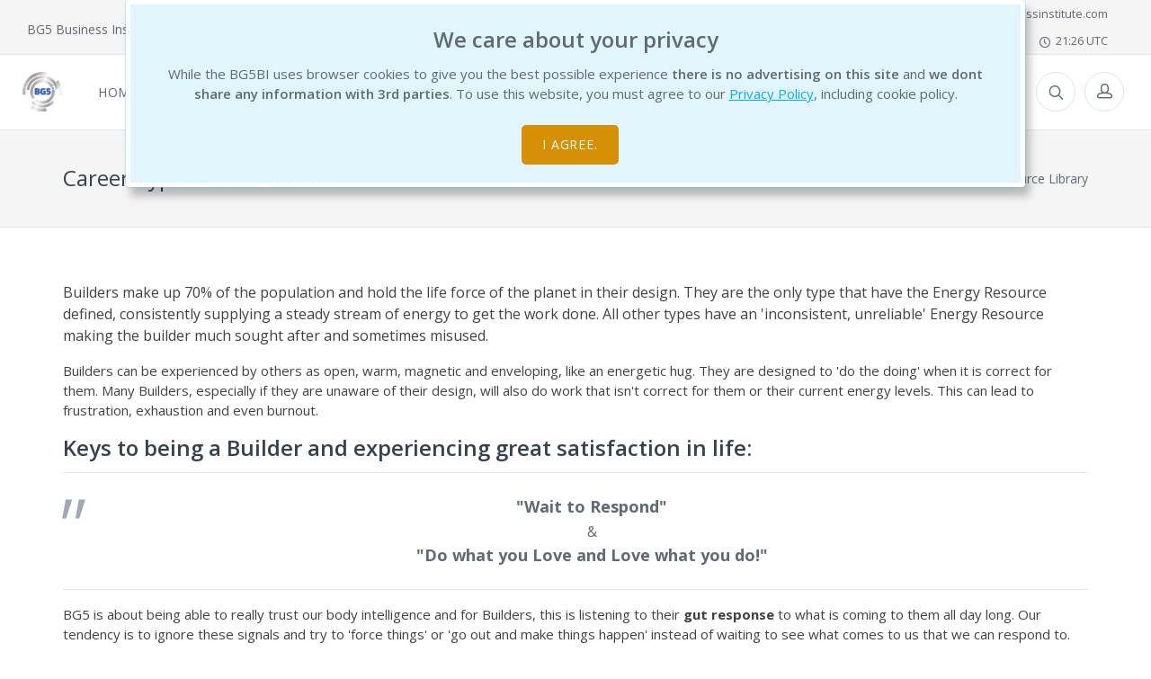

--- FILE ---
content_type: text/html; charset=utf-8
request_url: https://bg5businessinstitute.com/resources/399/career-type-classic-builder
body_size: 85646
content:
<!DOCTYPE html>
<html lang="en">
<head>
    <meta charset="utf-8">
    
    <title>Career Type: Classic Builder - BG5BI</title>

    <meta name="description" content="Builders make up 70% of the population and hold the life force of the planet in their design. They are the only type that have the Energy Resource defined, consistently supplying a steady stream of energy to get the work done. All other types have an &#x27;inconsistent, unreliable&#x27; Energy Resource making the builder much sought after and sometimes misused.Builders can be experienced by others as open, warm, magnetic and enveloping, like an energetic hug. They are designed to &#x27;do the doing&#x27; when it is correct for them. Many Builders, especially if they are unaware of their design, will also do work that isn&#x27;t correct for them or their current energy levels. This can lead to frustration, exhaustion and even burnout.Keys to being a Builder and experiencing great satisfaction in life:&quot;Wait to Respond&quot;&amp;amp;&quot;Do what you Love and Love what you do!&quot;BG5 is about being able to really trust our body intelligence and for Builders, this is listening to their&amp;nbsp;gut response to what is coming to them all day long. Our tendency is to ignore these signals and try to &#x27;force things&#x27; or &#x27;go out and make things happen&#x27; instead of waiting to see what comes to us that we can respond to. This can be challenging to tap into and may be easier said than done since many of us have been conditioned to &#x27;do what we&#x27;re supposed to do&#x27; in order to survive.&amp;nbsp;SignpostsFrustration | SatisfactionIf Builders are experiencing frustration, they can take that as feedback that something isn&#x27;t right - either the decision they made was not in their best interest or the timing is off. Builders naturally draw people and opportunities to them when they relax and wait for something to come to them that they can respond to. Their gut response will tell them what they have energy for and help them set really clear boundaries. Those boundaries protect their health and guide them to the right opportunities meant for them.Two types of Builders: Classic and ExpressThe story of the&amp;nbsp;Turtle and the Hare, provides a great analogy for these two types. This article focuses on the Classic Builder and you can read more about the Express Builder here. In the analogy, the Classic Builder is like the Turtle and the Express Builder, the Hare.Classic Builder (Turtle)Takes a step-by-step approach, getting the work done, one step at a time.&amp;nbsp;Needs to complete the step they are on before moving to the next step.Often the next step doesn&#x27;t become clear until the step they are on is nearing completion.They need to be asked again at each step if their energy is still available to continue.Express Builder (Hare)Once they have a gut response, they are able to move in to action getting the work done quickly and efficiently.They can go from 0-80 in a second.They can get things up and running quickly and efficiently.They might skip steps and have to go back and repeat some of them.Classic Builders in the workplaceWhen Classic Builders enter into work by following their gut response (and sleeping on it waiting for Emotional Clarity if they are Emotional Classic Builders), they can commit their consistent, steady energy to the task at hand. If they are allowed to do the work they love, their energy is lightened and can last for long hours, regenerating their energy resource instead of depleting it.When they commit to doing work because they think they &#x27;should&#x27; do it, or feel pressured by their leaders to &#x27;get it done&#x27; no matter what, without any respect for their unique way of working, this will surely lead to burnout and exhaustion.&amp;nbsp;Best Use of Classic Builders&#x27; EnergyAsking a Classic Builder questions that they can respond with a &#x27;Yes or No&#x27; will help them know what they can commit their energy to. Giving them the ability to follow their gut response (and wait for clarity), will ensure that the timing is correct for the work they are about to do, or not.Renegotiating the work to be done, as each step comes to completion allows the Classic Builder to stay tapped into their energy resource and know whether or not they are going to be able to commit their energy to that next step. This will lead to much more satisfaction for the Classic Builder and regenerate them for the next step when the timing is right.Classic Builder&#x27;s StoriesThe Turtle Who Thought She Was a Hare ~ Shelley FinertyShelley Finerty is a Certified BG5 Professional and has 30&#x2B; years of experience working in the areas of IT, Sales &amp;amp; Marketing, Business Analysis, Project Management and Business Development along with an avid interest in what makes us human having studied NLP, Leadership, Mindfulness, Yoga, energy work, plant medicine, natural healing methods, trauma and recovery. She now works with the BG5 Business Institute managing Marketing and Innovation.">

<meta name="author" content="BG5 Business Institute">
<meta property="og:url" content="https://bg5businessinstitute.com/resources/399/career-type-classic-builder" />
<meta property="og:type" content="article" />

    <meta property="og:title" content="Career Type: Classic Builder" />

    <meta property="og:description" content="Builders make up 70% of the population and hold the life force of the planet in their design. They are the only type that have the Energy Resource defined, consistently supplying a steady stream of energy to get the work done. All other types have an &#x27;inconsistent, unreliable&#x27; Energy Resource making the builder much sought after and sometimes misused.Builders can be experienced by others as open, warm, magnetic and enveloping, like an energetic hug. They are designed to &#x27;do the doing&#x27; when it is correct for them. Many Builders, especially if they are unaware of their design, will also do work that isn&#x27;t correct for them or their current energy levels. This can lead to frustration, exhaustion and even burnout.Keys to being a Builder and experiencing great satisfaction in life:&quot;Wait to Respond&quot;&amp;amp;&quot;Do what you Love and Love what you do!&quot;BG5 is about being able to really trust our body intelligence and for Builders, this is listening to their&amp;nbsp;gut response to what is coming to them all day long. Our tendency is to ignore these signals and try to &#x27;force things&#x27; or &#x27;go out and make things happen&#x27; instead of waiting to see what comes to us that we can respond to. This can be challenging to tap into and may be easier said than done since many of us have been conditioned to &#x27;do what we&#x27;re supposed to do&#x27; in order to survive.&amp;nbsp;SignpostsFrustration | SatisfactionIf Builders are experiencing frustration, they can take that as feedback that something isn&#x27;t right - either the decision they made was not in their best interest or the timing is off. Builders naturally draw people and opportunities to them when they relax and wait for something to come to them that they can respond to. Their gut response will tell them what they have energy for and help them set really clear boundaries. Those boundaries protect their health and guide them to the right opportunities meant for them.Two types of Builders: Classic and ExpressThe story of the&amp;nbsp;Turtle and the Hare, provides a great analogy for these two types. This article focuses on the Classic Builder and you can read more about the Express Builder here. In the analogy, the Classic Builder is like the Turtle and the Express Builder, the Hare.Classic Builder (Turtle)Takes a step-by-step approach, getting the work done, one step at a time.&amp;nbsp;Needs to complete the step they are on before moving to the next step.Often the next step doesn&#x27;t become clear until the step they are on is nearing completion.They need to be asked again at each step if their energy is still available to continue.Express Builder (Hare)Once they have a gut response, they are able to move in to action getting the work done quickly and efficiently.They can go from 0-80 in a second.They can get things up and running quickly and efficiently.They might skip steps and have to go back and repeat some of them.Classic Builders in the workplaceWhen Classic Builders enter into work by following their gut response (and sleeping on it waiting for Emotional Clarity if they are Emotional Classic Builders), they can commit their consistent, steady energy to the task at hand. If they are allowed to do the work they love, their energy is lightened and can last for long hours, regenerating their energy resource instead of depleting it.When they commit to doing work because they think they &#x27;should&#x27; do it, or feel pressured by their leaders to &#x27;get it done&#x27; no matter what, without any respect for their unique way of working, this will surely lead to burnout and exhaustion.&amp;nbsp;Best Use of Classic Builders&#x27; EnergyAsking a Classic Builder questions that they can respond with a &#x27;Yes or No&#x27; will help them know what they can commit their energy to. Giving them the ability to follow their gut response (and wait for clarity), will ensure that the timing is correct for the work they are about to do, or not.Renegotiating the work to be done, as each step comes to completion allows the Classic Builder to stay tapped into their energy resource and know whether or not they are going to be able to commit their energy to that next step. This will lead to much more satisfaction for the Classic Builder and regenerate them for the next step when the timing is right.Classic Builder&#x27;s StoriesThe Turtle Who Thought She Was a Hare ~ Shelley FinertyShelley Finerty is a Certified BG5 Professional and has 30&#x2B; years of experience working in the areas of IT, Sales &amp;amp; Marketing, Business Analysis, Project Management and Business Development along with an avid interest in what makes us human having studied NLP, Leadership, Mindfulness, Yoga, energy work, plant medicine, natural healing methods, trauma and recovery. She now works with the BG5 Business Institute managing Marketing and Innovation." />

    <meta property="og:image" content="https://s3.amazonaws.com/static.bg5businessinstitute.com/SoBd__Classic Builder.png" />

    <!-- Mobile Specific Meta Tag-->
    <meta name="viewport" content="width=device-width, initial-scale=1.0, maximum-scale=1.0, user-scalable=no">
    <!-- Favicon and Apple Icons-->
    <link rel="icon" type="image/x-icon" href="/static/images/favicon.ico">
    <link rel="icon" type="image/png" href="/static/images/favicon.png">
    <link rel="apple-touch-icon" href="/static/images/touch-icon-iphone.png">
    <link rel="apple-touch-icon" sizes="152x152" href="/static/images/touch-icon-ipad.png">
    <link rel="apple-touch-icon" sizes="180x180" href="/static/images/touch-icon-iphone-retina.png">
    <link rel="apple-touch-icon" sizes="167x167" href="/static/images/touch-icon-ipad-retina.png">
    <!-- Vendor Styles including: Bootstrap, Font Icons, Plugins, etc.-->
    <link rel="stylesheet" media="screen" href="/static/css/vendor.min.css">
    <!-- Main Template Styles-->

    <link id="mainStyles" rel="stylesheet" media="screen" href="/static/css/styles.min.css?i=8">
    <link id="mainStyles" rel="stylesheet" media="screen" href="/static/css/spinners.css">
    <link rel="stylesheet" media="screen" href="/static/css/custom.css?i=14">
    <link rel="stylesheet" href="https://maxcdn.icons8.com/fonts/line-awesome/1.1/css/line-awesome-font-awesome.min.css">
    <link href="/static/css/select2-bootstrap4.css" rel="stylesheet" />
    <link rel="stylesheet" href="https://cdn.plyr.io/3.5.6/plyr.css" />

    <!-- Modernizr-->
    <script src="/static/js/modernizr.min.js"></script>
    <!-- Google Tag Manager -->
    <script>
    (function (w, d, s, l, i) {
            w[l] = w[l] || []; w[l].push({
                'gtm.start':
                    new Date().getTime(), event: 'gtm.js'
            }); var f = d.getElementsByTagName(s)[0],
                j = d.createElement(s), dl = l != 'dataLayer' ? '&l=' + l : ''; j.async = true; j.src =
                    'https://www.googletagmanager.com/gtm.js?id=' + i + dl; f.parentNode.insertBefore(j, f);
        })(window, document, 'script', 'dataLayer', 'GTM-P8G735X5');</script>
    <!-- End Google Tag Manager -->
    <!-- Meta Pixel Code -->
    <script>
        !function (f, b, e, v, n, t, s) {
            if (f.fbq) return; n = f.fbq = function () {
                n.callMethod ?
                n.callMethod.apply(n, arguments) : n.queue.push(arguments)
            };
            if (!f._fbq) f._fbq = n; n.push = n; n.loaded = !0; n.version = '2.0';
            n.queue = []; t = b.createElement(e); t.async = !0;
            t.src = v; s = b.getElementsByTagName(e)[0];
            s.parentNode.insertBefore(t, s)
        }(window, document, 'script',
            'https://connect.facebook.net/en_US/fbevents.js');
        fbq('init', '367114052913847');
        fbq('track', 'PageView');
    </script>
    <noscript>
        <img height="1" width="1" style="display:none"
             src="https://www.facebook.com/tr?id=367114052913847&ev=PageView&noscript=1" />
    </noscript>
    <!-- End Meta Pixel Code -->
</head>
<!-- Body-->
<body>
    

    <div id="cookie-consent">
        <div class="alert alert-info fade show">
            <h3>We care about your privacy</h3>
            <p>
                While the BG5BI uses browser cookies to give you the best possible experience <span class="text-medium">there is no advertising on this site</span> and <span class="text-medium">we dont share any information with 3rd parties</span>. To use this website, you must agree to our <a class=" link--underline" href="about-us/privacy" target="_blank">Privacy Policy</a>, including cookie policy.
            </p>
            <p> <button class="btn btn-success" data-cookie-string=".AspNet.Consent=yes; expires=Thu, 21 Jan 2027 21:26:23 GMT; path=/; secure; samesite=lax">I agree.</button></p>
        </div>
    </div>
    <script>
        (function () {
            document.querySelector("#cookie-consent button[data-cookie-string]").addEventListener("click", function (el) {
                document.cookie = el.target.dataset.cookieString;
                document.querySelector("#cookie-consent").classList.add("hidden");
            }, false);
        })();
    </script>

    <!-- Off-Canvas Mobile Menu-->
<div class="offcanvas-container" id="mobile-menu">
    <div class="account">
        <a class="account-link" href="/Account/Login">
            <div class="user-ava">
                <img src="/static/images/user.png" alt="Guest">
            </div>
            <div class="user-info">
                <h6 class="user-name">Guest</h6><span class="text-sm text-white opacity-60">Sign-in / Register </span>
            </div>
        </a>
</div>
    <nav class="offcanvas-menu">
        <ul class="menu">
            <li>
                <span><a href="/"><span>Home</span></a></span>
            </li>
            <li class="has-children">
                <span><a href="#"><span>Newcomers</span></a><span class="sub-menu-toggle"></span></span>
                <ul class="offcanvas-submenu">
                    <li><a href="/newcomers">BG5 System Introduction</a></li>
                    <li><a href="/get-your-chart">Free Career Design Chart</a></li>
                    <li><a href="/chart-reports/free">Free BG5 Short Report</a></li>
                    <li><a href="/chart-reports/complete">BG5 Complete Report</a></li>
                    <li><a href="/resources/free-library">Free Resource Library</a></li>
                    <li><a href="/products/definitive-book">The Definitive Book of Human Design</a></li>
                    <li><a href="/education-curriculum">Education Curriculum</a></li>
                </ul>
            </li>
            <li><a href="/chart-reports"><span>Reports</span></a></li>
            <li class="has-children">
                <span><a href="#"><span>The Institute</span></a><span class="sub-menu-toggle"></span></span>
                <ul class="offcanvas-submenu">
                    <li><a href="/about-us">About Us</a></li>
                    <li><a href="/institute/bg5-success-code">BG5 Success Code</a></li>
                    <li><a href="/institute/career-success-code">Career Success Code</a></li>
                    <li><a href="/institute/business-success-code">Business Success Code</a></li>
                    <li><a href="/institute/becoming-consultant">Becoming a BG5 Consultant</a></li>
                    <li><a href="/faculty">The Faculty</a></li>
                    <li><a href="/independent-instructors">Independent Instructors</a></li>
                    <li><a href="/education-curriculum">Education Curriculum</a></li>
                    <li><a href="/professionals">Certified Business Consultants</a></li>
                    <li><a href="/about-us/ra-uru-hu">Ra Uru Hu</a></li>
                </ul>
            </li>
            <li class="has-children">
                <span><a href="#">Education</a><span class="sub-menu-toggle"></span></span>
                <ul class="offcanvas-submenu">
                    <li><a href="/courses/foundation">BG5 Foundation Courses</a></li>
                    <li><a href="/courses/bg5-certification">BG5 Certification</a></li>
                    <li><a href="/courses/special-programs">Special Programs</a></li>
                    <li><a href="/courses/oc16-certification">OC16 Certification</a></li>
                    <li><a href="/courses/advanced-certifications">Advanced Certifications</a></li>
                    <li><a href="/courses/self-study">Self Study Courses</a></li>
                    <li class="has-children">
                        <span><a href="#"><span>Resources</span></a><span class="sub-menu-toggle"></span></span>
                        <ul class="offcanvas-submenu">
                            <li><a href="/education-curriculum">Education Curriculum</a></li>
                            <li><a href="/faculty">Faculty Members</a></li>
                            <li><a href="/independent-instructors">Independent Instructors</a></li>
                            <li><a href="/calendar">Event Calendar</a></li>
                            <li><a href="https://ihdschool.com" target="_blank">International Human Design School</a></li>
                        </ul>
                    </li>

                </ul>
            </li>
            <li class="has-children">
                <span><a href="#"><span>Products</span></a><span class="sub-menu-toggle"></span></span>
                <ul class="offcanvas-submenu">
                    <li><a href="https://bg5businessinstitute.com/digital-products">Digital Resources</a></li>
                    <li><a href="/chart-reports/complete">BG5 Complete Report</a></li>
                    <li><a href="/products/definitive-book">The Definitive Book of Human Design</a></li>
                    <li><a href="/courses/self-study">Self Study Programs</a></li>
                    <li style="display:none"><a href="/special-offers">Special Offers</a></li>
                </ul>
            </li>
            <li class="has-children">
                <span><a href="#"><span>Services</span></a><span class="sub-menu-toggle"></span></span>
                <ul class="offcanvas-submenu">
                    <li><a href="/professionals">Find a BG5 Consultant</a></li>
                    <li><a href="/personal-services">BG5 Services</a></li>
                </ul>
            </li>
            <li class="has-children">
                <span><a href="#"><span>Resources</span></a><span class="sub-menu-toggle"></span></span>
                <ul class="offcanvas-submenu">
                    <li class="has-children">
                        <span><a href="#"><span>Human Design Charts</span></a><span class="sub-menu-toggle"></span></span>
                        <ul class="offcanvas-submenu">
                            <li><a href="/get-your-chart">Get Your Chart</a></li>
                            <li><a href="/chart-reports/free">Get a Free Report</a></li>
                            <li><a href="/bg5-live">BG5 Live</a></li>
                            <li><a href="/software">BG5 Business Software</a></li>
                        </ul>
                    </li>
                    <li class="has-children">
                        <span><a href="#"><span>Community</span></a><span class="sub-menu-toggle"></span></span>
                        <ul class="offcanvas-submenu">
                            <li><a href="/resources/free-library">Free Resource Library</a></li>
                            <li><a href="https://www.jovianarchive.com" target="_blank">Jovian Archive</a></li>
                            <li><a href="https://ihdschool.com" target="_blank">International Human Design School</a></li>
                        </ul>
                    </li>
                    <li class="has-children">
                        <span><a href="#"><span>Info</span></a><span class="sub-menu-toggle"></span></span>
                        <ul class="offcanvas-submenu">
                            <li><a href="/about-us">About Us</a></li>
                            <li><a href="/about-us/faq">F.A.Q.</a></li>
                            <li><a href="/about-us/privacy">Privacy Policy</a></li>
                            <li><a href="/about-us/terms-and-conditions">Terms and Conditions</a></li>
                            <li><a href="https://www.timeanddate.com/worldclock/" target="_blank">World Clock</a></li>
                        </ul>
                    </li>
                </ul>
            </li>           
        </ul>
    </nav>
</div>
 <!-- Topbar-->
<div class="topbar">
    <div class="topbar-column" style="width:60%">
        <p class="mb-0" style="font-size:14px;">BG5 Business Institute</p>
    </div>
    <div class="topbar-column" style="width:40%">
        <a class="social-button sb-facebook shape-none sb-dark" href="https://www.facebook.com/BG5BusinessInstitute" target="_blank"><i class="socicon-facebook"></i></a>
        <a class="social-button sb-youtube shape-none sb-dark" href="https://www.youtube.com/bg5businessinstitute" target="_blank"><i class="socicon-youtube"></i></a>
        <a class="social-button sb-linkedin shape-none sb-dark" href="https://www.linkedin.com/company/bg5-business-institute/" target="_blank"><i class="socicon-linkedin"></i></a>
        <a class="social-button sb-instagram shape-none sb-dark" href="https://www.instagram.com/BG5BusinessInstitute" target="_blank"><i class="socicon-instagram"></i></a>
        <a class="social-button sb-twitter shape-none sb-dark" style="margin-top:0px;" href="https://twitter.com/bg5bi" target="_blank"><img style="height:12px;" src="/static/images/x-black.png"</a>
        <a class="hidden-md-down" href="mailto:office@bg5businessinstitute.com"><i class="icon-mail"></i>&nbsp; office@bg5businessinstitute.com</a>
        <a id="gmt-clock" class="hidden-xs-down hidden" href="https://www.timeanddate.com/worldclock/" target="_blank"><i class="icon-clock"></i>&nbsp; <span id="gmt-now"></span></a>
    </div>
</div>
<!-- Navbar-->
<!-- Remove "navbar-sticky" class to make navigation bar scrollable with the page.-->
<header class="navbar navbar-sticky">
    <!-- Search-->
    <div class="site-branding">
        <div class="inner">
            <!-- Off-Canvas Toggle (#mobile-menu)-->
            <a class="offcanvas-toggle menu-toggle" href="#mobile-menu" data-toggle="offcanvas"></a>
            <a class="site-logo" href="/"><img src="/static/images/touch-icon-ipad.png" style="width:44px;" alt="BG5BI logo" /></a>
        </div>
    </div>
    <!-- Main Navigation-->
    <nav class="site-menu">
        <ul>
            <li>
                <a href="/"><span>Home</span></a>
            </li>
            <li>
                <a href="#"><span>Newcomers</span></a>
                <ul class="sub-menu">
                    <li><a href="/newcomers">BG5 System Introduction</a></li>
                    <li><a href="/get-your-chart">Free Career Design Chart</a></li>
                    <li><a href="/chart-reports/free">Free BG5 Short Report</a></li>
                    <li><a href="/chart-reports/complete">BG5 Complete Report</a></li>
                    <li><a href="/resources/free-library">Free Resource Library</a></li>
                    <li><a href="/products/definitive-book">The Definitive Book of Human Design</a></li>
                    <li><a href="/education-curriculum">Education Curriculum</a></li>
                </ul>
            </li>
            <li><a href="/chart-reports"><span>Reports</span></a></li>
            <li style="position:relative">
                <a href="#"><span>The Institute</span></a>
                <ul class="mega-menu" style="width:auto">
                    <li style="min-width:290px">
                        <span class="mega-menu-title">What is BG5 Business Institute</span>
                        <ul class="sub-menu">
                            <li><a href="/institute/bg5-success-code">BG5 Success Code</a></li>
                            <li><a href="/institute/career-success-code">Career Success Code</a></li>
                            <li><a href="/institute/business-success-code">Business Success Code</a></li>
                            <li><a href="/institute/becoming-consultant">Becoming a BG5 Consultant</a></li>
                        </ul>
                    </li>
                    <li style="min-width:250px">
                        <span class="mega-menu-title">About Us</span>
                        <ul class="sub-menu">
                            <li><a href="/about-us">About The Institute</a></li>
                            <li><a href="/faculty">The Faculty</a></li>
                            <li><a href="/independent-instructors">Independent Instructors</a></li>
                            <li><a href="/education-curriculum">Education Curriculum</a></li>
                            <li><a href="/professionals">Certified Business Consultants</a></li>
                            <li><a href="/about-us/ra-uru-hu">Ra Uru Hu</a></li>
                        </ul>
                    </li>
                </ul>
                
            </li>
            <li class="has-megamenu">
                <a href="#"><span>Education</span></a>
                <ul class="mega-menu education">
                    <li>
                        <ul class="sub-menu">
                            <li>
                                <a href="/courses/foundation">
                                    <div class="media mb-4">
                                        <img class="d-flex align-self-center mr-2" src="/static/images/icon-foundation.png" alt="Media">
                                        <div class="media-body align-self-center">
                                            <h6 class="mt-0 mb-1 ml-2 text-left">BG5 Foundation Courses</h6>
                                        </div>
                                    </div>
                                </a>
                            </li>
                            <li>
                                <a href="/courses/oc16-certification">
                                    <div class="media mb-4">
                                        <img class="d-flex align-self-center mr-2" src="/static/images/icon-oc16.png" alt="Media">
                                        <div class="media-body align-self-center">
                                            <h6 class="mt-0 mb-1 ml-2 text-left">OC16 Certification</h6>
                                        </div>
                                    </div>
                                </a>
                            </li>

                        </ul>
                    </li>
                    <li>
                        <ul class="sub-menu">
                            <li>
                                <a href="/courses/bg5-certification">
                                    <div class="media mb-4">
                                        <img class="d-flex align-self-center mr-2" src="/static/images/icon-bg5.png" alt="Media">
                                        <div class="media-body align-self-center">
                                            <h6 class="mt-0 mb-1 ml-2 text-left">BG5 Certification</h6>
                                        </div>
                                    </div>
                                </a>
                            </li>
                            <li>
                                <a href="/courses/advanced-certifications">
                                    <div class="media mb-4">
                                        <img class="d-flex align-self-center mr-2" src="/static/images/icon-advanced.png" alt="Media">
                                        <div class="media-body align-self-center">
                                            <h6 class="mt-0 mb-1 ml-2 text-left">Advanced Certifications</h6>
                                        </div>
                                    </div>
                                </a>
                            </li>
                        </ul>
                    </li>
                    <li>
                        <ul class="sub-menu">
                            <li>
                                <a href="/courses/special-programs">
                                    <div class="media mb-4">
                                        <img class="d-flex align-self-center mr-2" src="/static/images/icon-gen-ed.png?i=1" alt="Media">
                                        <div class="media-body align-self-center">
                                            <h6 class="mt-0 mb-1 ml-2 text-left">Special Programs</h6>
                                        </div>
                                    </div>
                                </a>
                            </li>
                            <li>
                                <a href="/courses/self-study">
                                    <div class="media mb-4">
                                        <img class="d-flex align-self-center mr-2" src="/static/images/icon-selfstudy.png" alt="Media">
                                        <div class="media-body align-self-center">
                                            <h6 class="mt-0 mb-1 ml-2 text-left">Self Study Courses</h6>
                                        </div>
                                    </div>
                                </a>
                            </li>
                        </ul>
                    </li>
                    <li>
                        <span class="mega-menu-title">Additional Resources</span>
                        <ul class="sub-menu">
                            <li><a href="/education-curriculum">Education Curriculum</a></li>
                            <li><a href="/calendar">Event Calendar</a></li>
                            <li><a href="/faculty">Faculty Members</a></li>
                            <li><a href="/independent-instructors">Independent Instructors</a></li>
                            <li><a href="https://ihdschool.com" target="_blank">International Human Design School</a></li>
                        </ul>
                    </li>

                </ul>
            </li>
            <li>
                <a href="#"><span>Products</span></a>
                <ul class="sub-menu">
                    <li><a href="https://bg5businessinstitute.com/digital-products">Digital Resources</a></li>
                    <li><a href="/chart-reports/complete"> BG5 Complete Report </a></li>
                    <li><a href="/products/definitive-book">The Definitive Book of Human Design</a></li>
                    <li><a href="/courses/self-study">Self Study Courses</a></li>
                    <li><a href="https://bg5businessinstitute.com/packages">Packages</a></li>
                    <li style="display:none"><a href="/special-offers">Special Offers</a></li>
                </ul>
            </li>
            <li>
                <a href="#"><span>Services</span></a>
                <ul class="sub-menu">
                    <li><a href="/professionals">Find a BG5 Consultant</a></li>
                    <li><a href="/personal-services">BG5 Services</a></li>
                </ul>
               
            </li>           
            <li class="has-megamenu">
                <a href="#"><span>Resources</span></a>
                <ul class="mega-menu">
                    <li>
                        <span class="mega-menu-title">BG5 Career Design</span>
                        <ul class="sub-menu">
                            <li><a href="/get-your-chart">Career Design Chart</a></li>
                            <li><a href="/chart-reports/free">Get a Free Report</a></li>
                            <li><a href="/bg5-live">BG5 Live</a></li>
                            <li><a href="/software">BG5 Business Software</a></li>                            
                        </ul>
                    </li>                  
                    <li>
                        <span class="mega-menu-title">Community</span>
                        <ul class="sub-menu">
                            <li><a href="/resources/free-library">Free Resource Library</a></li>                            
                            <li><a href="https://www.jovianarchive.com" target="_blank">Jovian Archive</a></li>
                            <li><a href="https://ihdschool.com" target="_blank">International Human Design School</a></li>
                        </ul>
                    </li>
                    <li>
                        <span class="mega-menu-title">Info</span>
                        <ul class="sub-menu">
                            <li><a href="/about-us">About Us</a></li>
                            <li><a href="/about-us/faq">F.A.Q.</a></li>
                            <li><a href="/about-us/privacy">Privacy Policy</a></li>
                            <li><a href="/about-us/terms-and-conditions">Terms and Conditions</a></li>
                            <li><a href="https://www.timeanddate.com/worldclock/" target="_blank">World Clock</a></li>
                        </ul>
                    </li>
                </ul>
            </li>
        </ul>
    </nav>
    <!-- Toolbar-->
    <div class="toolbar">
        <div class="inner">
            <div class="tools">
                <a href="/search" class="search"><i class="icon-search"></i></a>
                <div class="account">
        <a href="/Account/Login"></a><i class="icon-head"></i>
</div>
                <div class="cart hidden"></div>
            </div>
        </div>
    </div>
</header>
    <!-- Off-Canvas Wrapper-->
    <div class="offcanvas-wrapper">
        <!-- Page Content-->
        
<div class="page-title">
    <div class="container">
        <div class="column">
            <h1>Career Type: Classic Builder</h1>
        </div>
        <div class="column">
            <ul class="breadcrumbs">
                <li>
                    <a href="/resources/free-library">Free Resource Library</a>
                </li>
            </ul>
        </div>
    </div>
</div>
<div class="container">
    <div class="row">
        <div class="col-12 mb-5 admin-html">
            <p><span style="font-size: 1rem;">Builders</span><span style="font-size: 1rem;"> make up 70% of the population and hold the life force of the planet in their design. They are the only type that have the </span><span style="font-size: 1rem;">Energy Resource</span><span style="font-size: 1rem;"> defined, consistently supplying a steady stream of energy to get the work done. All other types have an 'inconsistent, unreliable' Energy Resource making the builder much sought after and sometimes misused.</span><br></p><p>Builders can be experienced by others as open, warm, magnetic and enveloping, like an energetic hug. They are designed to 'do the doing' when it is correct for them. Many Builders, especially if they are unaware of their design, will also do work that isn't correct for them or their current energy levels. This can lead to frustration, exhaustion and even burnout.</p><h3>Keys to being a Builder and experiencing great satisfaction in life:</h3><blockquote style="text-align: center; "><p><b>"Wait to Respond"</b></p><p><span style="font-size: 1rem;">&amp;</span></p><p><b>"Do what you Love and Love what you do!"</b></p></blockquote><p style="text-align: left;">BG5 is about being able to really trust our body intelligence and for Builders, this is listening to their&nbsp;<b>gut response</b> to what is coming to them all day long. Our tendency is to ignore these signals and try to 'force things' or 'go out and make things happen' instead of waiting to see what comes to us that we can respond to. This can be challenging to tap into and may be easier said than done since many of us have been conditioned to '<i>do what we're supposed to do</i>' in order to survive.&nbsp;</p><h3 style="text-align: left;">Signposts</h3><h4 style="text-align: left;">Frustration | Satisfaction</h4><p>If Builders are experiencing <b>frustration</b>, they can take that as feedback that something isn't right - either the decision they made was not in their best interest or the <b>timing is off</b>. Builders naturally draw people and opportunities to them when they relax and wait for something to come to them that they can respond to. Their gut response will tell them what they have energy for and help them set really clear boundaries. Those boundaries protect their health and guide them to the right opportunities meant for them.</p><h3>Two types of Builders: Classic and Express</h3><p>The story of the&nbsp;<b>Turtle</b> and the <b>Hare</b>, provides a great analogy for these two types. This article focuses on the Classic Builder and you can read more about the <a href="https://bg5businessinstitute.com/resources/401/career-type-express-builder" target="_blank">Express Builder here</a>. In the analogy, the Classic Builder is like the Turtle and the Express Builder, the Hare.</p><h4 style="text-align: left;">Classic Builder (Turtle)</h4><ul><li>Takes a step-by-step approach, getting the work done, one step at a time.&nbsp;</li><li>Needs to complete the step they are on before moving to the next step.</li><li>Often the next step doesn't become clear until the step they are on is nearing completion.</li><li>They need to be asked again at each step if their energy is still available to continue.</li></ul><h4 style="text-align: left;">Express Builder (Hare)</h4><ul><li>Once they have a gut response, they are able to move in to action getting the work done quickly and efficiently.</li><li>They can go from 0-80 in a second.</li><li>They can get things up and running quickly and efficiently.</li><li>They might skip steps and have to go back and repeat some of them.</li></ul><h3>Classic Builders in the workplace</h3><p>When Classic Builders enter into work by following their gut response (and sleeping on it waiting for Emotional Clarity if they are Emotional Classic Builders), they can commit their consistent, steady energy to the task at hand. If they are allowed to do the work they love, their energy is lightened and can last for long hours, regenerating their energy resource instead of depleting it.</p><p>When they commit to doing work because they think they 'should' do it, or feel pressured by their leaders to 'get it done' no matter what, without any respect for their unique way of working, this will surely lead to burnout and exhaustion.&nbsp;</p><h3>Best Use of Classic Builders' Energy</h3><p>Asking a Classic Builder <b>questions</b> that they can respond with a <b>'Yes or No'</b> will help them know what they can commit their energy to. Giving them the ability to follow their gut response (and wait for clarity), will ensure that the <b>timing is correct</b> for the work they are about to do, or not.</p><p><b>Renegotiating</b> the work to be done, as <b>each step</b> comes to completion allows the Classic Builder to stay tapped into their energy resource and know whether or not they are going to be able to commit their energy to that next step. This will lead to much more satisfaction for the Classic Builder and regenerate them for the next step when the timing is right.</p><p><br></p><h3>Classic Builder's Stories</h3><p><a href="https://bg5businessinstitute.com/resources/398/the-turtle-who-thought-she-was-a-hare" target="_blank">The Turtle Who Thought She Was a Hare</a> ~ Shelley Finerty</p><p><br></p><p style="text-align: left;"><i><a href="https://bg5businessinstitute.com/professionals?id=a66ddc09-404b-45e0-bd81-92587575b9ed" target="_blank">Shelley Finerty </a>is a Certified BG5 Professional and has 30+ years of experience working in the areas of IT, Sales &amp; Marketing, Business Analysis, Project Management and Business Development along with an avid interest in what makes us human having studied NLP, Leadership, Mindfulness, Yoga, energy work, plant medicine, natural healing methods, trauma and recovery. She now works with the BG5 Business Institute managing Marketing and Innovation.</i></p>
        </div>
    </div>
    <div class="row h-100 justify-content-center align-items-center mb-4 pt-4" style="border-top:1px solid #f0f0f0">
        <div class="sharetastic sharetastic--reversed"></div>
    </div>
</div>

<link href="/lib/sharetastic-master/dist/sharetastic.css" rel="stylesheet" />


        <!-- Site Footer-->
<style type="text/css">
    .icon-links {
        margin-top: -40px;
    }
    .icon-links a {
        display: inline-block;
        margin-top: 40px;
    }
</style>
<footer class="site-footer">
    <div class="footer-banner-container">
        <div class="container" style="vertical-align:middle">
            <div class="triangle"></div>
            <h2> New to BG5?  </h2>
            <a href="/chart-reports">Receive your BG5 Career Chart &amp; Free Report here </a>
        </div>
    </div>
    <div class="container">
        <div class="row">
            <div class="col-lg-3 col-md-6">
                <!-- Contact Info-->
                <section class="widget widget-light-skin">
                    <h3 class="widget-title">Get In Touch With Us</h3>
                    <p><a class="navi-link-light" href="mailto:office@bg5businessinstitute.com">office@bg5businessinstitute.com</a></p>
                    <p class="text-white opacity-50">
                        BG5 Business Institute, Inc.<br />
                        7040 Avenida Encinas, #104-380<br />
                        Carlsbad, CA 92011<br />
                        United States
                    </p>
                    <a class="social-button shape-circle sb-facebook sb-light-skin" href="https://www.facebook.com/BG5BusinessInstitute/" target="_blank"><i class="socicon-facebook"></i></a>
                    <a class="social-button shape-circle sb-instagram sb-light-skin" href=" https://www.instagram.com/BG5BusinessInstitute" target="_blank"><i class="socicon-instagram"></i></a>
                    <a class="social-button shape-circle sb-youtube sb-light-skin" href="https://www.youtube.com/bg5businessinstitute" target="_blank"><i class="socicon-youtube"></i></a>
                    <a class="social-button shape-circle sb-linkedin sb-light-skin" href="https://www.linkedin.com/company/bg5-business-institute/" target="_blank"><i class="socicon-linkedin"></i></a>
                    <a class="social-button shape-circle sb-twitter sb-light-skin" href="https://twitter.com/bg5bi" target="_blank"><img style="height:12px;" src="/static/images/x-white.png"</a></a>
                </section>
            </div>
            <div class="col-lg-3 col-md-6">
                <!-- Newcomers-->
                <section class="widget widget-links widget-light-skin">
                    <h3 class="widget-title">New to BG5 Business Institute ?</h3>
                    <ul>
                        <li><a href="/newcomers">BG5 Introduction</a></li>
                        <li><a href="/get-your-chart">Free BG5 Career Design Chart</a></li>
                        <li><a href="/chart-reports/free">Free BG5 Short Report</a></li>
                        <li><a href="/chart-reports/map">BG5 Success Code Map</a></li>
                        <li><a href="/chart-reports/complete">BG5 Career Success Code Complete Report</a></li>
                        <li><a href="/products/definitive-book">The Definitive Book of Human Design</a></li>
                        <li><a href="/education-curriculum">Education Curriculum</a></li>
                    </ul>
                </section>
            </div>
            <div class="col-lg-3 col-md-6">
                <!-- Resources-->
                <section class="widget widget-links widget-light-skin">
                    <h3 class="widget-title">Resources</h3>
                    <ul>
                        <li><a href="/resources/free-library">Free Resource Library</a></li>
                        <li><a href="/calendar">Event Calendar</a></li>
                        <li><a href="https://www.timeanddate.com/worldclock/" target="_blank">World Clock</a></li>
                    </ul>
                </section>
            </div>
            <div class="col-lg-3 col-md-6">
                <!-- -->
                <section class="widget widget-links widget-light-skin">
                    <h3 class="widget-title">About Us</h3>
                    <ul>
                        <li><a href="/about-us">About the Institute</a></li>
                        <li><a href="/about-us/privacy">Privacy Policy</a></li>
                        <li><a href="/about-us/faq">F.A.Q.</a></li>
                        <li><a href="/faculty">The Faculty</a></li>
                    </ul>
                </section>
            </div>
        </div>
        <hr class="hr-light mt-2 margin-bottom-2x">
        <div class="row">
            <div class="col-md-7 padding-bottom-1x">
                <!-- Payment Methods-->
                <div class="margin-bottom-1x icon-links">
                    <a href="/" class="pr-3"><img src="https://s3.amazonaws.com/static.bg5businessinstitute.com/new2/logo.bg5.png" /></a>
                    <a href="https://ihdschool.com" target="_blank" class="pr-3"><img src="https://s3.amazonaws.com/static.bg5businessinstitute.com/new2/logo.ihds.png" /></a>
                    <a href="https://jovianarchive.com" target="_blank" class="pr-3"><img src="https://s3.amazonaws.com/static.bg5businessinstitute.com/new2/logo.jovian.png" /></a>
                    <a href="https://www.iacet.org/ap/134913/" target="_blank" class="pr-3"><img src="https://s3.amazonaws.com/static.bg5businessinstitute.com/misc/Joix__" style="height:80px;" /></a>
                </div>
            </div>
            <div class="col-md-5 padding-bottom-1x">
                <div class="margin-top-1x hidden-md-up"></div>
                <!--Subscription-->
                <form class="subscribe-form requires-captcha" method="post" data-success-message="Thank you, you've been added to our mailing list" action="/MailingList/Add">
                    <div class="clearfix">
                        <div class="input-group input-light">
                            <input class="form-control" type="email" name="EmailAddress" placeholder="Your e-mail"><span class="input-group-addon"><i class="icon-mail"></i></span>
                        </div>
                        <button class="btn btn-primary" type="submit"><i class="icon-check"></i></button>
                    </div><span class="form-text text-sm text-white opacity-50">Subscribe to our Newsletter to receive the latest news, and stay in touch with the world of BG5.</span>
                <input name="__RequestVerificationToken" type="hidden" value="CfDJ8Ob9tkLZFSFEvfLAjXwXykf2jfYcfZkE5f1p7KZ62_uZRrw92_fOQuf-ZRw0qcHyB2TBSiAsKuwhRUpEYUJ2InnLZc7g6B-9PnGCfWQZq5UUX_Rcijwon2-lJLWHKGffZp5BA5HVVpy6UfMFVv0-KIo" /></form>
            </div>
        </div>
    </div>
    <div class="footer-copyright-container">
        <div class="container">
            <p class="">© Copyright 2026 BG5 Business Institute . All Rights Reserved Jovian Archive  Media Inc. is the International Rights Holder to The Human Design System, BG5, Base Group 5 System and all knowledge derived from the teachings of Ra Uru Hu. Copyright 1992-2026 The Rave BodyGraph™ and Rave Mandala™ are registered trademarks of Jovian Archive Media Inc.</p>
        </div>
    </div>
</footer>
    </div>
    <!-- Back To Top Button--><a class="scroll-to-top-btn" href="#"><i class="icon-arrow-up"></i></a>

    <!-- Backdrop-->
    <div class="site-backdrop"></div>
    <script type="text/x-tmpl" id="cart-summary">
    <a href="/shopping-cart"></a>
    <i class="icon-bag"></i>
    <span class="count">{%=o.items.length%}</span>
    <span class="subtotal">{%=o.total%}</span>
    <div class="toolbar-dropdown">
        {% for (var i=0; i< o.items.length; i++) { %}
        <div class="dropdown-product-item">
            <a class="dropdown-product-remove basket-remove" data-id="{%=o.items[i].id%}" href="#"><i class="icon-cross"></i></a>
            <div class="dropdown-product-info">
                <span class="dropdown-product-title">{%=o.items[i].name%}</span>
                <span class="dropdown-product-details">{%=o.items[i].type%} <span style='float:right'>{%=o.items[i].price%}</span></span>
            </div>
        </div>
        {% } %}
        {% if(o.discount.type.toLowerCase() != 'none') { %}
        <div class="dropdown-product-item">
            <div class="dropdown-product-info">
                <span class="dropdown-product-title">Discount</span>
                <span class="dropdown-product-details">{%=o.discount.type%} <span style='float:right'> {%=o.discount.amount%}</span></span>
            </div>
        </div>
        {% } %}
        <div class="toolbar-dropdown-group">
            <div class="column"><span class="text-lg">Total:</span></div>
            <div class="column text-right"><span class="text-lg text-medium">{%=o.total%}&nbsp;</span></div>
        </div>
        <div class="toolbar-dropdown-group">
            <div class="column"><a class="btn btn-sm btn-block btn-secondary" href="/shopping-cart">View Cart</a></div>
            <div class="column"><a class="btn btn-sm btn-block btn-success" href="/checkout">Checkout</a></div>
        </div>
    </div>
</script>

<script type="text/x-tmpl" id="professional-profile">
    <div class="modal fade professional-profile" tabindex="-1" role="dialog" aria-hidden="true">
        <div class="modal-dialog modal-lg" role="document">
            <div class="modal-content">
                <div class="modal-header d-none d-md-flex">
                    {% if (o.Image != null) { %}
                    <div class="img-thumbnail mb-2 mr-5 avatar-img" style="background-image: url('{%=o.Image%}');"></div>
                    {% } else { %}
                    <div class="img-thumbnail mb-2 mr-5 avatar-img" style="background-image: url('/static/images/{%=(o.IsProfessional ? 'pro-' : '')%}user.png');"></div>
                    {% }%}
                    <div>
                        <h4 class="modal-title {%=(o.Image != null ? 'mt-3 mb-3' : 'mb-1')%}">{%=o.Name%}</h4>
                        <p>
                            {% if (o.Email) { %}
                            <i class="fa fa-envelope"></i> <a href="mailto:{%=o.Email%}" class="mr-3">{%=o.Email%}</a>
                            {% }%}
                            {% if (o.Website) { %}
                            <i class="fa fa-external-link"></i> <a href="{%=o.Website%}" target="_blank" class="mr-3">{%=o.Website%}</a>
                            {% }%}
                            <i class="fa fa-map-marker"></i> {%=o.Country%}
                        </p>
    <hr/>
    <p>Profile link to copy and share: <a href="https://bg5businessinstitute.com/professionals?id={%=o.Id%}">https://bg5businessinstitute.com/professionals?id={%=o.Id%}<a/></p>
                    </div>
                    <button class="close" type="button" data-dismiss="modal" aria-label="Close"><span aria-hidden="true">&times;</span></button>
                </div>
                <div class="modal-header d-md-none">
                    <div style="width:100%;text-align:center">
                        <div class="img-thumbnail avatar-img" style="margin:0 auto;background-image: url('{%=(o.Image == null ? '/static/images/pro-user.png' : o.Image)%}');"></div>
                        <h4 class="modal-title {%=(o.Image != null ? 'mt-3 mb-3' : 'mb-1')%}">{%=o.Name%}</h4>
                        <p>
                            {% if (o.Email) { %}
                            <i class="fa fa-envelope"></i> <a href="mailto:{%=o.Email%}" class="mr-3">{%=o.Email%}</a>
                            {% }%}
                            {% if (o.Website) { %}
                            <i class="fa fa-external-link"></i> <a href="{%=o.Website%}" target="_blank" class="mr-3">{%=o.Website%}</a>
                            {% }%}
                            <i class="fa fa-map-marker"></i> {%=o.Country%}
                        </p>
                    </div>
                    <button class="close" type="button" data-dismiss="modal" aria-label="Close"><span aria-hidden="true">&times;</span></button>
                </div>
                <div class="modal-body">
                    <ul class="nav nav-tabs" role="tablist">
                        <li class="nav-item"><a class="nav-link active show" href="#bio-tab" data-toggle="tab" role="tab" aria-selected="true">Bio</a></li>
                        {% if (o.Testimonials && o.Testimonials.length > 0) { %}
                        <li class="nav-item"><a class="nav-link" href="#testimonials-tab" data-toggle="tab" role="tab" aria-selected="false">Testimonials</a></li>
                        {% } %}
                        {% if (o.Qualifications.length > 0) { %}
                        <li class="nav-item"><a class="nav-link" href="#qualifications-tab" data-toggle="tab" role="tab" aria-selected="false">Qualifications</a></li>
                        {% } %}
                        {% if (o.ChartImage) { %}
                        <li class="nav-item"><a class="nav-link" href="#chart-tab" data-toggle="tab" role="tab" aria-selected="false">Chart</a></li>
                        {% } %}
                    </ul>
                    <div class="tab-content">
                        <div class="tab-pane fade active show" id="bio-tab" role="tabpanel">
                            {% if (o.Description) { %}
                            <div>{%#o.Description%}</div>
                            {% } else { %}
                            <em>There is no content set for this profile just yet...</em>
                            {% } %}

                        </div>
                        {% if (o.Testimonials && o.Testimonials.length > 0) { %}
                        <div class="tab-pane fade" id="testimonials-tab" role="tabpanel">
                            <div>{%#o.Testimonials%}</div>
                        </div>
                        {% } %}
                        {% if (o.Qualifications.length > 0) { %}
                        <div class="tab-pane fade" id="qualifications-tab" role="tabpanel">
                            {% for (var i=0; i<o.Qualifications.length; i++) { %}
                                <h6>{%=o.Qualifications[i][0]%}</h6>
                                <p>{%=o.Qualifications[i][1]%}</p>
                            {% } %}
                        </div>
                        {% } %}
                        {% if (o.ChartImage) { %}
                        <div class="tab-pane fade" id="chart-tab" role="tabpanel">
                            <img src="{%#o.ChartImage%}" />
                            <p><a href="{%#o.ChartImage%}" style="display:block;text-align:center" class="text-medium" target="_blank">View full size image</a></p>
                        </div>
                        {% } %}
                    </div>

                </div>
            </div>
        </div>
    </div>
</script>

<script type="text/x-tmpl" id="media-dialog">
    <div class="modal fade" tabindex="-1" role="dialog">
        <div class="modal-dialog" role="document">
            <div class="modal-content">
                <div class="modal-header">
                    <h4 class="modal-title">{%=o.title%}</h4>
                    <button class="close" type="button" data-dismiss="modal" aria-label="Close"><span aria-hidden="true">&times;</span></button>
                </div>
                <div class="modal-body">
                    {% if (o.type.toLowerCase() == 'embed') { %}
                    <iframe src="{%=o.url%}" frameborder="0" style="height:300px" allowfullscreen />
                    {% } else if (o.type.toLowerCase() == 'video'){ %}
                    <video src="{%=o.url%}" autoplay controls></video>
                    {% } else { %}
                    <audio src="{%=o.url%}" autoplay controls></audio>
                    {% } %}
                </div>
            </div>
        </div>
    </div>
</script>

<script type="text/x-tmpl" id="members-dialog">
    <div class="modal fade" tabindex="-1" role="dialog">
        <div class="modal-dialog" role="document">
            <div class="modal-content">
                <div class="modal-header">
                    <h4 class="modal-title">Please sign-in</h4>

                    <button class="close" type="button" data-dismiss="modal" aria-label="Close"><span aria-hidden="true">&times;</span></button>

                </div>
                <div class="modal-body">
      {% if (o.message) { %}
                        <p>{%=o.message%}</p>
    <hr class="mb-2"/>
                    {% } %}
                    <div class="row">
                        <div class="col-8">
                            <h5>New here ?</h5>
                            <p>Take a minute to create your <strong>free</strong> account and gain access to this feature. No credit card required!</p>
                            <p><a href="/Account/Register?returnUrl={%=o.url%}" class="btn btn-primary">Create Account</a></p>
                        </div>
                        <div class="col-4">
                            <h5>Existing users</h5>
                            <p>Please <a href="/Account/Login?returnUrl={%=o.url%}">sign-in</a>.</p>
                        </div>
                    </div>


                </div>
            </div>
        </div>
    </div>
</script>

<div id="prerequisites-dialog" class="modal fade" tabindex="-1" role="dialog">
    <div class="modal-dialog modal-lg" role="document">
        <div class="modal-content">
            <div class="modal-header">
                <h4 class="modal-title">Prerequisites Check</h4>
                <button class="close" type="button" data-dismiss="modal" aria-label="Close"><span aria-hidden="true">&times;</span></button>
            </div>
            <div class="modal-body">
                <p>This BG5BI course has the following Pre-Requisites:</p>
                <div id="prerequisites-desc" style="margin-bottom:12px;background-color: #f5f5f5;border: solid 1px#e1e7ec ; border-radius:6px;padding-top:12px;padding-left:12px"></div>
                <p>By subscribing to this course you are acknowledging that you meet the course prerequisites</p>
            </div>
            <div class="modal-footer">
                <button class="btn btn-success" id="acceptPrerequisites">Yes, proceed to register</button>
            </div>
        </div>
    </div>
</div>

<div id="newsletter-dialog" class="modal fade" tabindex="-1" role="dialog">
    <div class="modal-dialog modal-lg" role="document">
        <div class="modal-content">
            <div class="modal-header">
                <h4 class="modal-title">Signup for the BG5BI Newsletter</h4>
                <button class="close" type="button" data-dismiss="modal" aria-label="Close"><span aria-hidden="true">&times;</span></button>
            </div>
            <div class="modal-body">
                <form class=" requires-captcha" method="post" data-success-handler="addedToNewsletter" action="/MailingList/Add">
                    <div class="form-group">
                        <label for="Email">E-mail Address</label>
                        <input class="form-control" type="email" data-val="true" data-val-email="The Email field is not a valid e-mail address." data-val-required="The Email field is required." id="EmailAddress" name="EmailAddress">
                        <span class="has-danger form-control-feedback field-validation-valid" data-valmsg-for="EmailAddress" data-valmsg-replace="true"></span>
                    </div>
                    <input type="submit" class="btn btn-primary" value="Sign up" />
                <input name="__RequestVerificationToken" type="hidden" value="CfDJ8Ob9tkLZFSFEvfLAjXwXykf2jfYcfZkE5f1p7KZ62_uZRrw92_fOQuf-ZRw0qcHyB2TBSiAsKuwhRUpEYUJ2InnLZc7g6B-9PnGCfWQZq5UUX_Rcijwon2-lJLWHKGffZp5BA5HVVpy6UfMFVv0-KIo" /></form>

            </div>
        </div>
    </div>
</div>

<div id="curriculum-dialog" class="modal fade" tabindex="-1" role="dialog">
    <div class="modal-dialog modal-xl" role="document">
        <div class="modal-content">
            <div class="modal-header">
                <h4 class="modal-title">BG5BI Curriculum Educational Track</h4>
                <button class="close" type="button" data-dismiss="modal" aria-label="Close"><span aria-hidden="true">&times;</span></button>
            </div>
            <div class="modal-body">
                <img src="https://s3.amazonaws.com/static.bg5businessinstitute.com/new2/bg5-track-new.jpg" class="bg5-track-map" usemap="#image-map" />
                <map name="image-map">
                    <area alt="BG5 Foundation" title="BG5 Foundation" href="/courses/foundation" coords="71,217,332,542" shape="rect">
                    <area alt="BG5 Consultant" title="BG5 Consultant" href="/courses/bg5-certification" coords="685,462,427,213" shape="rect">
                    <area alt="BG5 Profit Potential" title="BG5 Profit Potential" href="/courses/profit-potential" coords="748,388,1037,625" shape="rect">
                    <area alt="OC16 Large Business" title="OC16 Large Business" href="/courses/oc16-certification" coords="751,47,1032,289" shape="rect">
                    <area alt="BG5 Career &amp; Business Cycles" title="BG5 Career &amp; Business Cycles" href="/courses/advanced-certifications" coords="1117,460,1481,213" shape="rect">
                </map>
            </div>
        </div>
    </div>
</div>


<div id="upload-complete-dialog" class="modal fade" tabindex="-1" role="dialog">
    <div class="modal-dialog" role="document">
        <div class="modal-content">
            <div class="modal-header">
                <h4 class="modal-title"><i class="icon-check"></i>&nbsp;&nbsp;&nbsp; Upload Complete</h4>
                <button class="close" type="button" data-dismiss="modal" aria-label="Close"><span aria-hidden="true">&times;</span></button>
            </div>
            <div class="modal-body">
                <p>Your file has been uploaded with success!</p>
            </div>
        </div>
    </div>
</div>

<div id="captcha-dialog" class="modal fade" tabindex="-1" role="dialog"  data-sitekey="6Le48tMZAAAAADPxIFO6AzoBW9vTbiQL6OLLCx-x">
    <div class="modal-dialog modal-lg" role="document">
        <div class="modal-content">
            <div class="modal-header">
                <h4 class="modal-title">Help us fight SPAM</h4>
                <button class="close" type="button"  id="close-button" data-dismiss="modal" aria-label="Close"><span aria-hidden="true">&times;</span></button>
            </div>
            <div class="modal-body" id="captcha-modal-body">
                <div id="dyn-captcha-container"></div>               
            </div>            
        </div>
    </div>
</div>



    <!-- JavaScript (jQuery) libraries, plugins and custom scripts-->
    <script src="/static/js/vendor.min.js"></script>
    

    <script src="https://ajax.aspnetcdn.com/ajax/jquery.validate/1.14.0/jquery.validate.min.js" crossorigin="anonymous" integrity="sha384-Fnqn3nxp3506LP/7Y3j/25BlWeA3PXTyT1l78LjECcPaKCV12TsZP7yyMxOe/G/k">
    </script>
<script>(window.jQuery && window.jQuery.validator||document.write("\u003Cscript src=\u0022\/lib\/jquery-validation\/dist\/jquery.validate.min.js\u0022 crossorigin=\u0022anonymous\u0022 integrity=\u0022sha384-Fnqn3nxp3506LP\/7Y3j\/25BlWeA3PXTyT1l78LjECcPaKCV12TsZP7yyMxOe\/G\/k\u0022\u003E\u003C\/script\u003E"));</script>
    <script src="https://ajax.aspnetcdn.com/ajax/jquery.validation.unobtrusive/3.2.6/jquery.validate.unobtrusive.min.js" crossorigin="anonymous" integrity="sha384-JrXK+k53HACyavUKOsL+NkmSesD2P+73eDMrbTtTk0h4RmOF8hF8apPlkp26JlyH">
    </script>
<script>(window.jQuery && window.jQuery.validator && window.jQuery.validator.unobtrusive||document.write("\u003Cscript src=\u0022\/lib\/jquery-validation-unobtrusive\/jquery.validate.unobtrusive.min.js\u0022 crossorigin=\u0022anonymous\u0022 integrity=\u0022sha384-JrXK\u002Bk53HACyavUKOsL\u002BNkmSesD2P\u002B73eDMrbTtTk0h4RmOF8hF8apPlkp26JlyH\u0022\u003E\u003C\/script\u003E"));</script>


    <script src="https://cdn.plyr.io/3.5.6/plyr.js"></script>
    <script src="/static/js/scripts.min.js"></script>
    <script src="/static/js/custom.js?i=15"></script>
    <script>
      var aftoken = {"RequestToken":"CfDJ8Ob9tkLZFSFEvfLAjXwXykf2jfYcfZkE5f1p7KZ62_uZRrw92_fOQuf-ZRw0qcHyB2TBSiAsKuwhRUpEYUJ2InnLZc7g6B-9PnGCfWQZq5UUX_Rcijwon2-lJLWHKGffZp5BA5HVVpy6UfMFVv0-KIo","FormFieldName":"__RequestVerificationToken","HeaderName":"RequestVerificationToken","CookieToken":"CfDJ8Ob9tkLZFSFEvfLAjXwXyke5emVaX_U6PkcVC4o1cX46htfgzwZmXRdfbMIIdgeAjF9w4jRxhf6aGk2RG0qrZcbLi-XxJvygxZ3bP-iDgMS_FORhkEoyTyKlseUYRa0EOghIfd1E5nnarldhK8v6PnU"};
      $.ajaxSetup({
        beforeSend: function (xhr, opts)
        {
           if(opts.type.toUpperCase() === 'POST'){
              xhr.setRequestHeader(aftoken.HeaderName, aftoken.RequestToken);
           }
        }
      });


    </script>
    <script src="https://www.google.com/recaptcha/api.js" async defer></script>
    
    <script src="/lib/sharetastic-master/dist/sharetastic.js"></script>

    <script>
        $('.sharetastic').sharetastic({
            sprite: "sharetastic.svg",
            popup: true,
            services: {
                facebook: {
                    name: 'Facebook',
                    href: 'https://www.facebook.com/sharer/sharer.php?u=bg5businessinstitute.com/resources/399/career-type-classic-builder&title=Career Type: Classic Builder&description=Builders make up 70% of the population and hold the life force of the planet in their design. They are the only type that have the Energy Resource defined, consistently supplying a steady stream of energy to get the work done. All other types have an &#x27;inconsistent, unreliable&#x27; Energy Resource making the builder much sought after and sometimes misused.Builders can be experienced by others as open, warm, magnetic and enveloping, like an energetic hug. They are designed to &#x27;do the doing&#x27; when it is correct for them. Many Builders, especially if they are unaware of their design, will also do work that isn&#x27;t correct for them or their current energy levels. This can lead to frustration, exhaustion and even burnout.Keys to being a Builder and experiencing great satisfaction in life:&quot;Wait to Respond&quot;&amp;amp;&quot;Do what you Love and Love what you do!&quot;BG5 is about being able to really trust our body intelligence and for Builders, this is listening to their&amp;nbsp;gut response to what is coming to them all day long. Our tendency is to ignore these signals and try to &#x27;force things&#x27; or &#x27;go out and make things happen&#x27; instead of waiting to see what comes to us that we can respond to. This can be challenging to tap into and may be easier said than done since many of us have been conditioned to &#x27;do what we&#x27;re supposed to do&#x27; in order to survive.&amp;nbsp;SignpostsFrustration | SatisfactionIf Builders are experiencing frustration, they can take that as feedback that something isn&#x27;t right - either the decision they made was not in their best interest or the timing is off. Builders naturally draw people and opportunities to them when they relax and wait for something to come to them that they can respond to. Their gut response will tell them what they have energy for and help them set really clear boundaries. Those boundaries protect their health and guide them to the right opportunities meant for them.Two types of Builders: Classic and ExpressThe story of the&amp;nbsp;Turtle and the Hare, provides a great analogy for these two types. This article focuses on the Classic Builder and you can read more about the Express Builder here. In the analogy, the Classic Builder is like the Turtle and the Express Builder, the Hare.Classic Builder (Turtle)Takes a step-by-step approach, getting the work done, one step at a time.&amp;nbsp;Needs to complete the step they are on before moving to the next step.Often the next step doesn&#x27;t become clear until the step they are on is nearing completion.They need to be asked again at each step if their energy is still available to continue.Express Builder (Hare)Once they have a gut response, they are able to move in to action getting the work done quickly and efficiently.They can go from 0-80 in a second.They can get things up and running quickly and efficiently.They might skip steps and have to go back and repeat some of them.Classic Builders in the workplaceWhen Classic Builders enter into work by following their gut response (and sleeping on it waiting for Emotional Clarity if they are Emotional Classic Builders), they can commit their consistent, steady energy to the task at hand. If they are allowed to do the work they love, their energy is lightened and can last for long hours, regenerating their energy resource instead of depleting it.When they commit to doing work because they think they &#x27;should&#x27; do it, or feel pressured by their leaders to &#x27;get it done&#x27; no matter what, without any respect for their unique way of working, this will surely lead to burnout and exhaustion.&amp;nbsp;Best Use of Classic Builders&#x27; EnergyAsking a Classic Builder questions that they can respond with a &#x27;Yes or No&#x27; will help them know what they can commit their energy to. Giving them the ability to follow their gut response (and wait for clarity), will ensure that the timing is correct for the work they are about to do, or not.Renegotiating the work to be done, as each step comes to completion allows the Classic Builder to stay tapped into their energy resource and know whether or not they are going to be able to commit their energy to that next step. This will lead to much more satisfaction for the Classic Builder and regenerate them for the next step when the timing is right.Classic Builder&#x27;s StoriesThe Turtle Who Thought She Was a Hare ~ Shelley FinertyShelley Finerty is a Certified BG5 Professional and has 30&#x2B; years of experience working in the areas of IT, Sales &amp;amp; Marketing, Business Analysis, Project Management and Business Development along with an avid interest in what makes us human having studied NLP, Leadership, Mindfulness, Yoga, energy work, plant medicine, natural healing methods, trauma and recovery. She now works with the BG5 Business Institute managing Marketing and Innovation.',
                    icon: {
                        width: 10,
                        height: 19,
                        id: 'sharetastic-facebook'
                    }
                },
                twitter: {
                    name: 'Twitter',
                    href: 'http://twitter.com/home?status=Career Type: Classic Builder - bg5businessinstitute.com/resources/399/career-type-classic-builder',
                    icon: {
                        width: 10,
                        height: 19,
                        id: 'sharetastic-twitter'
                    }
                },
                linkedin: {
                    name: 'LinkedIn',
                    href: 'https://www.linkedin.com/shareArticle?mini=true&url=bg5businessinstitute.com/resources/399/career-type-classic-builder&title=Career Type: Classic Builder&summary=Builders make up 70% of the population and hold the life force of the planet in their design. They are the only type that have the Energy Resource defined, consistently supplying a steady stream of energy to get the work done. All other types have an &#x27;inconsistent, unreliable&#x27; Energy Resource making the builder much sought after and sometimes misused.Builders can be experienced by others as open, warm, magnetic and enveloping, like an energetic hug. They are designed to &#x27;do the doing&#x27; when it is correct for them. Many Builders, especially if they are unaware of their design, will also do work that isn&#x27;t correct for them or their current energy levels. This can lead to frustration, exhaustion and even burnout.Keys to being a Builder and experiencing great satisfaction in life:&quot;Wait to Respond&quot;&amp;amp;&quot;Do what you Love and Love what you do!&quot;BG5 is about being able to really trust our body intelligence and for Builders, this is listening to their&amp;nbsp;gut response to what is coming to them all day long. Our tendency is to ignore these signals and try to &#x27;force things&#x27; or &#x27;go out and make things happen&#x27; instead of waiting to see what comes to us that we can respond to. This can be challenging to tap into and may be easier said than done since many of us have been conditioned to &#x27;do what we&#x27;re supposed to do&#x27; in order to survive.&amp;nbsp;SignpostsFrustration | SatisfactionIf Builders are experiencing frustration, they can take that as feedback that something isn&#x27;t right - either the decision they made was not in their best interest or the timing is off. Builders naturally draw people and opportunities to them when they relax and wait for something to come to them that they can respond to. Their gut response will tell them what they have energy for and help them set really clear boundaries. Those boundaries protect their health and guide them to the right opportunities meant for them.Two types of Builders: Classic and ExpressThe story of the&amp;nbsp;Turtle and the Hare, provides a great analogy for these two types. This article focuses on the Classic Builder and you can read more about the Express Builder here. In the analogy, the Classic Builder is like the Turtle and the Express Builder, the Hare.Classic Builder (Turtle)Takes a step-by-step approach, getting the work done, one step at a time.&amp;nbsp;Needs to complete the step they are on before moving to the next step.Often the next step doesn&#x27;t become clear until the step they are on is nearing completion.They need to be asked again at each step if their energy is still available to continue.Express Builder (Hare)Once they have a gut response, they are able to move in to action getting the work done quickly and efficiently.They can go from 0-80 in a second.They can get things up and running quickly and efficiently.They might skip steps and have to go back and repeat some of them.Classic Builders in the workplaceWhen Classic Builders enter into work by following their gut response (and sleeping on it waiting for Emotional Clarity if they are Emotional Classic Builders), they can commit their consistent, steady energy to the task at hand. If they are allowed to do the work they love, their energy is lightened and can last for long hours, regenerating their energy resource instead of depleting it.When they commit to doing work because they think they &#x27;should&#x27; do it, or feel pressured by their leaders to &#x27;get it done&#x27; no matter what, without any respect for their unique way of working, this will surely lead to burnout and exhaustion.&amp;nbsp;Best Use of Classic Builders&#x27; EnergyAsking a Classic Builder questions that they can respond with a &#x27;Yes or No&#x27; will help them know what they can commit their energy to. Giving them the ability to follow their gut response (and wait for clarity), will ensure that the timing is correct for the work they are about to do, or not.Renegotiating the work to be done, as each step comes to completion allows the Classic Builder to stay tapped into their energy resource and know whether or not they are going to be able to commit their energy to that next step. This will lead to much more satisfaction for the Classic Builder and regenerate them for the next step when the timing is right.Classic Builder&#x27;s StoriesThe Turtle Who Thought She Was a Hare ~ Shelley FinertyShelley Finerty is a Certified BG5 Professional and has 30&#x2B; years of experience working in the areas of IT, Sales &amp;amp; Marketing, Business Analysis, Project Management and Business Development along with an avid interest in what makes us human having studied NLP, Leadership, Mindfulness, Yoga, energy work, plant medicine, natural healing methods, trauma and recovery. She now works with the BG5 Business Institute managing Marketing and Innovation.',
                    icon: {
                        width: 10,
                        height: 19,
                        id: 'sharetastic-linkedin'
                    }
                },
                email: {
                    name: 'Email',
                    href: 'mailto:?Body=Career Type: Classic Builder%0ABuilders make up 70% of the population and hold the life force of the planet in their design. They are the only type that have the Energy Resource defined, consistently supplying a steady stream of energy to get the work done. All other types have an &#x27;inconsistent, unreliable&#x27; Energy Resource making the builder much sought after and sometimes misused.Builders can be experienced by others as open, warm, magnetic and enveloping, like an energetic hug. They are designed to &#x27;do the doing&#x27; when it is correct for them. Many Builders, especially if they are unaware of their design, will also do work that isn&#x27;t correct for them or their current energy levels. This can lead to frustration, exhaustion and even burnout.Keys to being a Builder and experiencing great satisfaction in life:&quot;Wait to Respond&quot;&amp;amp;&quot;Do what you Love and Love what you do!&quot;BG5 is about being able to really trust our body intelligence and for Builders, this is listening to their&amp;nbsp;gut response to what is coming to them all day long. Our tendency is to ignore these signals and try to &#x27;force things&#x27; or &#x27;go out and make things happen&#x27; instead of waiting to see what comes to us that we can respond to. This can be challenging to tap into and may be easier said than done since many of us have been conditioned to &#x27;do what we&#x27;re supposed to do&#x27; in order to survive.&amp;nbsp;SignpostsFrustration | SatisfactionIf Builders are experiencing frustration, they can take that as feedback that something isn&#x27;t right - either the decision they made was not in their best interest or the timing is off. Builders naturally draw people and opportunities to them when they relax and wait for something to come to them that they can respond to. Their gut response will tell them what they have energy for and help them set really clear boundaries. Those boundaries protect their health and guide them to the right opportunities meant for them.Two types of Builders: Classic and ExpressThe story of the&amp;nbsp;Turtle and the Hare, provides a great analogy for these two types. This article focuses on the Classic Builder and you can read more about the Express Builder here. In the analogy, the Classic Builder is like the Turtle and the Express Builder, the Hare.Classic Builder (Turtle)Takes a step-by-step approach, getting the work done, one step at a time.&amp;nbsp;Needs to complete the step they are on before moving to the next step.Often the next step doesn&#x27;t become clear until the step they are on is nearing completion.They need to be asked again at each step if their energy is still available to continue.Express Builder (Hare)Once they have a gut response, they are able to move in to action getting the work done quickly and efficiently.They can go from 0-80 in a second.They can get things up and running quickly and efficiently.They might skip steps and have to go back and repeat some of them.Classic Builders in the workplaceWhen Classic Builders enter into work by following their gut response (and sleeping on it waiting for Emotional Clarity if they are Emotional Classic Builders), they can commit their consistent, steady energy to the task at hand. If they are allowed to do the work they love, their energy is lightened and can last for long hours, regenerating their energy resource instead of depleting it.When they commit to doing work because they think they &#x27;should&#x27; do it, or feel pressured by their leaders to &#x27;get it done&#x27; no matter what, without any respect for their unique way of working, this will surely lead to burnout and exhaustion.&amp;nbsp;Best Use of Classic Builders&#x27; EnergyAsking a Classic Builder questions that they can respond with a &#x27;Yes or No&#x27; will help them know what they can commit their energy to. Giving them the ability to follow their gut response (and wait for clarity), will ensure that the timing is correct for the work they are about to do, or not.Renegotiating the work to be done, as each step comes to completion allows the Classic Builder to stay tapped into their energy resource and know whether or not they are going to be able to commit their energy to that next step. This will lead to much more satisfaction for the Classic Builder and regenerate them for the next step when the timing is right.Classic Builder&#x27;s StoriesThe Turtle Who Thought She Was a Hare ~ Shelley FinertyShelley Finerty is a Certified BG5 Professional and has 30&#x2B; years of experience working in the areas of IT, Sales &amp;amp; Marketing, Business Analysis, Project Management and Business Development along with an avid interest in what makes us human having studied NLP, Leadership, Mindfulness, Yoga, energy work, plant medicine, natural healing methods, trauma and recovery. She now works with the BG5 Business Institute managing Marketing and Innovation.%0Abg5businessinstitute.com/resources/399/career-type-classic-builder',
                    icon: {
                        width: 10,
                        height: 19,
                        id: 'sharetastic-email'
                    }
                },
                instagram: false,
                pinterest: false,
                googleplus: false,
                flickr: false,
                tumblr: false,
                whatsapp: false,
                print: false
            }
        });
    </script>

    <!-- Google Tag Manager (noscript) -->
    <noscript>
        <iframe src="https://www.googletagmanager.com/ns.html?id=GTM-P8G735X5"
                height="0" width="0" style="display:none;visibility:hidden"></iframe>
    </noscript>
    <!-- End Google Tag Manager (noscript) -->
    <script>
        (function (e, t, o, n, p, r, i) { e.visitorGlobalObjectAlias = n; e[e.visitorGlobalObjectAlias] = e[e.visitorGlobalObjectAlias] || function () { (e[e.visitorGlobalObjectAlias].q = e[e.visitorGlobalObjectAlias].q || []).push(arguments) }; e[e.visitorGlobalObjectAlias].l = (new Date).getTime(); r = t.createElement("script"); r.src = o; r.async = true; i = t.getElementsByTagName("script")[0]; i.parentNode.insertBefore(r, i) })(window, document, "https://diffuser-cdn.app-us1.com/diffuser/diffuser.js", "vgo");
        vgo('setAccount', '613226946');
        vgo('setTrackByDefault', true);

        vgo('process');
    </script>
</body>
</html>

--- FILE ---
content_type: text/css
request_url: https://bg5businessinstitute.com/static/css/custom.css?i=14
body_size: 13744
content:
body {
    color: "#000000"
}

.float_right {
    float: right;
}

.float_left {
    float: left;
}


blockquote.small p {
    font-size:14px;
}
.nav-tabs .nav-link.active {
        background-color: #2196d1 !important;
        color: white;
    }

.card.gray-bg {
    background-color: #f5f5f5;
}
.hidden, .cart.hidden {
    display: none;
}

.admin-html img {
    padding:15px;
}

audio, video {
    width: 100%;
}

    video::-internal-media-controls-download-button {
        display: none;
    }

    audio::-internal-media-controls-download-button {
        display: none;
    }

    video::-webkit-media-controls {
        overflow: hidden !important
    }

    video::-webkit-media-controls-enclosure {
        border-radius:0;
    }

    audio::-webkit-media-controls {
        overflow: hidden !important
    }

    audio::-webkit-media-controls-enclosure {
        border-radius: 0;
    }

.professional-listing .avatar-img, .professional-profile .avatar-img {
    width: 100px;
    height: 100px;
    background-size: cover;
    background-position: center center;
}

.professional-listing a.card-title {
    text-decoration: none !important;
}

.form-group label span {
    position: absolute;
    right: 30px;
    top: 0;
    font-size: 85%;
}


input[type=file].form-control {
    padding-top: 7px;
}

.input-validation-error, .input-validation-error:focus, .is-invalid {
    border-color: #ff5252;
    outline-color: #ff5252;
}

.validation-summary {
    display: none;
}

    .validation-summary hr {
        border-color: #ff5252;
    }

    .validation-summary ul {
        text-align: left;
    }

.widget-order-summary .table td {
    padding: .75rem;
}

.with-bottom-border {
    margin-bottom: 20px;
    padding-bottom: 12px;
    border-bottom: 1px solid #e1e7ec;    
}


.braintree-sheet__content--form .braintree-form__field-group .braintree-form__field-error {
    color: #ff5252 !important;
}

.braintree-sheet__content--form .braintree-form__field-group .braintree-form__field .braintree-form__hosted-field {
    padding: 0 18px 3px;
    border: 1px solid #dbe2e8;
    border-radius: 5px;
    background-color: #fff;
    color: #606975;
    font-family: "Maven Pro",Helvetica,Arial,sans-serif;
    font-size: 14px;
}

.braintree-sheet__content--form .braintree-form__field-group .braintree-form__label {
    font-family: "Maven Pro", Helvetica, Arial, sans-serif;
    color: #606975;
    margin-bottom: 8px;
    padding-left: 18px;
    font-size: 13px;
    font-weight: 500;
    cursor: pointer;
}

.braintree-sheet {
    border-radius: 7px 7px 0 0;
    border-color: #e1e7ec;
}

.braintree-sheet__header {
    background-color: #f5f5f5;
    border-bottom-color: #e1e7ec;
}

    .braintree-sheet__text, .braintree-sheet__header .braintree-sheet__text {
        font-family: "Maven Pro", Helvetica, Arial, sans-serif;
        color: #606975;
        font-size: 16px;
        font-weight: 500;
        font-style: normal;
    }

.braintree-loaded .braintree-placeholder {
    display: none
}

#dropin-container.processing {
    opacity: .3;
}

    #dropin-container.processing .braintree-toggle {
        display: none;
    }

.chart-properties .list-group-item {
    transition: all .25s;
    color: #606975;
    font-weight: 500;
}

    .chart-properties .list-group-item.active {
        color: #ffffff;
    }

    .chart-properties .list-group-item span {
        display: block;
    }

#orders-table tr[data-id] > td {
    border:none;
}

#orders-table .credits {
    font-size:12px;
    margin-left:10px;
}

#products-table a span.notes {
    font-size: 85%;
    display: block
}

.product-detail #downloads-tab a {
    font-weight: 500;
    color: inherit;
    text-decoration: none;
}

    .product-detail #downloads-tab a:hover {
        color: #0da9ef;
    }

    .product-detail #downloads-tab a.shape-circle {
        line-height: 29px;
        font-size: 15px;
    }

.product-detail .list-item {
    border-bottom: 1px solid #e1e7ec;
}

    .product-detail .list-item:last-child {
        border-bottom: none;
        margin-bottom: -20px !important;
    }

    .product-detail .list-item span.schedule {
        font-size: 85%;
        display: block
    }

.page-title.short-bottom {
    margin-bottom: 20px;
}

.page-title h1 a {
    text-decoration: none;
    color: inherit;
}

.note-editor.note-frame {
    border: 1px solid #ebedf2 !important;
}

.note-editor .panel-heading.note-toolbar {
    padding: 0 0 5px 5px;
    background: #f7f8fa;
}

.note-editor .note-btn:not([type='submit']) {
    background: white;
    border-color: #ebedf2;
}

.note-editor .modal-header {
    display:block;
}

.note-editor button.close {
    float:right
}

body.modal-open .offcanvas-wrapper{
    position: static;
}


.newcomer-links {
    padding-left: 0;
    font-size: 17px;
}

    .newcomer-links li {
        list-style-type: none;
        margin-bottom: 15px;
    }

        .newcomer-links li a {
            text-decoration: none;
            color: inherit
        }

            .newcomer-links li a:hover {
                text-decoration: underline
            }

.subscribe-form .input-group {
    width: calc(100% - 100px);
    float: left;
}

.forum .avatar {
    border:none;
}

.forum a {
    text-decoration:none;
}

    .forum a i {
        color: #444040;
        vertical-align:unset;
    }
    .forum form textarea.post {
        min-height: 190px;
    }
#cookie-consent {
    max-width: 1000px;
    width: 100%;
    position: fixed;
    top: 0;
    left: 50%;
    -webkit-transform: translate(-50%,0);
    transform: translate(-50%,0);
    z-index: 10000;
    text-align: center;
    background: rgba(255,255,255,.97);
    -webkit-box-shadow: 5px 10px 10px rgba(0,0,0,.25);
    box-shadow: 5px 10px 10px rgba(0,0,0,.25);
    -webkit-border-radius: 0 0 4px 4px;
    border-radius: 0 0 4px 4px;
}

    #cookie-consent .alert {
        background-color: #E1F5FD;
        padding-bottom: 12px;
    }

        #cookie-consent .alert h3, #cookie-consent .alert p {
            color: #606975;
        }

        #cookie-consent .alert a {
            color: #0da9ef;
        }

.full-width-header {
    width: 100%;
    margin-bottom:20px;
    text-align:center;
}

.nav-tabs.tight .nav-item {
    margin-left: 8px;
}

    .nav-tabs.tight .nav-item a {
        padding: 8px;
    }


    .card-title em{
        font-weight:300;
        font-size:.9em;
    }

.mega-menu.education .media {
    background-color: #f5f5f5;
    padding: 10px;
    border-radius: 3px;    
    border: solid 1px #e1e7ec;
}

.mega-menu.education .media img{
    height:48px;
}

.mega-menu.education .media h6 {
    font-size:14px;
}

.mega-menu.education a:hover .media {
    background-color: #e1e7ec;
    border: solid 1px #d7d7d7;
}

.site-footer {
    background-color: #313233;
}


.footer-copyright-container {
    border-top: 1px solid rgba(255,255,255,0.18) !important;
    background-color: #1F1F1F;
    padding-top: 10px;
    padding-bottom: 8px;
    color: #adadad !important;
    font-size: 13px;
}

.footer-banner-container {
    background-color: #088ed1 !important;
    margin-bottom: 72px;
    margin-top: -72px;
    padding-bottom: 15px;
    color: #ffffff;
}

    .footer-banner-container .triangle {
        border-left: 10px solid transparent;
        border-right: 10px solid transparent;
        border-top: 10px solid #f8f8f8;
        height: 10px;
        width: 10px;
        left: 440px;
        margin: 0 auto;        
    }

    .footer-banner-container h2 {
        color: #ffffff;
        font-size: 32px;
        line-height: 40px;        
        margin-top: 15px;
        letter-spacing: -1px;
        display: inline-block;
    }


    .footer-banner-container a {        
        color: #ffffff;
        letter-spacing: 1px;
        border-color: rgba(255, 255, 255, 0.75);
        text-decoration: none;
        text-transform: uppercase;
        border: 2px solid rgba(255,255,255,0.75);
        border-radius: 4px !important;
        -webkit-border-radius: 4px !important;
        padding: 16px 21px;
        margin-left: 20px;
        line-height: 24px;
        display: inline-block; font-family: Open Sans;
        
    }

.card.product-detail {
    background-color: #f9f9f9;
}

    .card.product-detail .teachers div {
        text-align: center;
        display: inline-block;       
        margin-bottom:15px;
    }

    .card.product-detail p.product-preview a{
        text-decoration:none;
        display:inline;
    }

        .card.product-detail p.product-preview a span.icon-play, .card.product-detail p.product-preview a span.icon-download {
            padding-top: 3px;
            margin-right: 8px;
            vertical-align: text-top;
        }

    .card.product-detail .teachers {
        text-align: right;
    }

        .card.product-detail .teachers div:not(:first-child) {          
            margin-left: 15px;            
        }

    .card.product-detail .teachers div a{
        
        text-decoration:none;
    }

        .card.product-detail .teachers div a div {
            width: 140px;
            height: 140px;
            background-size: cover;
        }

.curriculum-expander {
    position: relative;
    font-size: 18px;
    font-weight: 600;
    margin-top: 30px;
    margin-bottom: 30px;
}

    .curriculum-expander a {
        text-decoration: none;
        display: block
    }

    .curriculum-expander a.collapsed {
        color: #888;        
    }

        .curriculum-expander a:hover {
            color: #2196d1;
        }

        .curriculum-expander a i {
            font-size: 24px;
            /*position: absolute;
            right: 0;
            top: 50%;
            margin-top: -11px;*/
            margin-top: -7px;
            margin-right:12px;
        }

        .curriculum-expander a i:before {
            content: "\e041" !important;
        }

        .curriculum-expander a.collapsed i:before {
            content: "\e040" !important;
        }

.curriculum-expander1 .toggle-title {
    position: relative;
    font-size: 18px;
    font-weight: 600;
    margin-top: 30px;
    margin-bottom: 30px;
}

    .curriculum-expander1 .toggle-title a {
        text-decoration: none;
        display: block
    }

        .curriculum-expander1 .toggle-title a.collapsed {
            color: #888;
        }

        .curriculum-expander1 .toggle-title a:hover {
            color: #2196d1;
        }

        .curriculum-expander1 .toggle-title a i {
            font-size: 24px;
            margin-top: -7px;
            margin-right: 12px;
        }

            .curriculum-expander1 .toggle-title a i:before {
                content: "\e041" !important;
            }

        .curriculum-expander1 .toggle-title a.collapsed i:before {
            content: "\e040" !important;
        }

.curriculum-expander a.collapsed i:before {
    content: "\e040" !important;
}

        .curriculum-expander1 .content {
            padding-left:36px;
        }

.pagination {
    
    text-align: right;
}

        .pagination.top{
            border-top:none;
    
        }

.pagination.top > .column{
    padding-top: 0px;
}

.custom-control.custom-checkbox.large .custom-control-label::before,
.custom-control.custom-checkbox.large .custom-control-label::after {
    width: 1.5rem;
    height:1.5rem;
}

@media only screen and (max-width: 1000px) {
    .footer-banner-container{
        text-align:center;
    }
    .footer-banner-container h2 {
        display: block;
    }

}

.card-body.subnav {
    background-color: #f5f5f5;
}

.card-body.subnav h6{
    font-size:14px;
}

    .card-body.subnav h5 {
        font-size: 16px;
    }

    .modal-xl {
        max-width:1024px;
    }

@media only screen and (max-width: 768px) {
    .pagination {
        text-align: center;
    }

    .card.product-detail {
        text-align: center;
    }

        .card.product-detail .teachers  {
            margin-top:40px;
            text-align:center;
        }


    .site-footer {
        padding-top: 72px;        
    }

 
}

.progress-title {
    font-size: 16px;
    font-weight: 700;
    color: #333;
    margin: 0 0 20px;
}

.progress {
    height: 10px;
    background: #333;
    border-radius: 0;
    box-shadow: none;
    margin-bottom: 30px;
    overflow: visible;
}

    .progress .progress-bar {
        position: relative;
        -webkit-animation: animate-positive 2s;
        animation: animate-positive 2s;
    }

        .progress .progress-bar:after {
            content: "";
            display: inline-block;
            width: 9px;
            background: #fff;
            position: absolute;
            top: -10px;
            bottom: -10px;
            right: -1px;
            z-index: 1;
            transform: rotate(35deg);
        }

    .progress .progress-value {
        display: block;
        font-size: 16px;
        font-weight: 600;
        color: #333;
        position: absolute;
        top: -30px;
        right: -25px;
    }

@-webkit-keyframes animate-positive {
    0% {
        width: 0;
    }
}

@keyframes animate-positive {
    0% {
        width: 0;
    }
}

.cancel-button {
    text-decoration: underline !important;
    color: #333 !important;
}

--- FILE ---
content_type: application/javascript
request_url: https://prism.app-us1.com/?a=613226946&u=https%3A%2F%2Fbg5businessinstitute.com%2Fresources%2F399%2Fcareer-type-classic-builder
body_size: 123
content:
window.visitorGlobalObject=window.visitorGlobalObject||window.prismGlobalObject;window.visitorGlobalObject.setVisitorId('f72cbc7e-2a57-4e26-a568-c00e96080ca4', '613226946');window.visitorGlobalObject.setWhitelistedServices('tracking', '613226946');

--- FILE ---
content_type: application/javascript
request_url: https://bg5businessinstitute.com/static/js/custom.js?i=15
body_size: 16578
content:
function refreshCartSummary() {
  $.getJSON("/basket/summary", function (data) {                
    if (data.items.length == 0) {
      $('.toolbar .cart').addClass('hidden');
    } else {
      $('.toolbar .cart').html(tmpl("cart-summary", data)).removeClass('hidden')
    }
  });
}

function addToBasket(trigger, data){ 
  
  trigger.addClass('m-loader m-loader--light m-loader--right disabled');
    trigger.prop('disabled', true);    

  $.post({
    url: '/basket/add',
    type: 'post',
    data: data, 
    contentType: 'application/x-www-form-urlencoded; charset=UTF-8',
    dataType: 'json',
    statusCode: {
      200: function () {
        iziToast.show({
          title: 'Success',
          class: 'iziToast-info',
          message: 'Item added to your shopping basket',
          position: 'topRight'
        })
        refreshCartSummary()
      }
    },
    complete: function () {
        trigger.removeClass('m-loader m-loader--light m-loader--right disabled');
        trigger.prop('disabled', false)
    }
  });
}

function removeFromBasket(e) {
  e.preventDefault();
  
  var $this = $(this);
    
    $.post({
        url: '/basket/remove',
        type: 'post',
        data: { id: $this.data('id') },
    contentType: 'application/x-www-form-urlencoded; charset=UTF-8',
    dataType: 'json',
    statusCode: {
        200: function () {
            console.log(document.location.href, document.location.href.indexOf('shopping-cart') > -1)
            if (document.location.href.indexOf('shopping-cart') > -1) {
                document.location.reload();
            } else {
                refreshCartSummary()
            }
      }
    }
  });
}

function loadMedia(e) {
    e.preventDefault();

    var id = $(this).data('id');
    var title = $(this).data('title');    
    if (id < 1) return;

    $.ajax({
        url: '/api/medias/url',
        data: {
            id: id
        },
        type: 'POST',
        success: function (response) {            
            var $modal = $(tmpl("media-dialog", { title: title || response.Name, url: response.Url, type: response.Type }))
            $modal.on('shown.bs.modal', function (e) {
                bindPlyr()                
            }).on('hidden.bs.modal', function (e) {                    
                $modal.remove()
            }).modal()
             
        }
    })
}

function profileToMarkup(profile) {
    return R.pipe(
        R.evolve({
            Qualifications: R.pipe(
                R.groupBy(R.prop('Type')),
                R.map(R.pipe(R.pluck('Name'), R.join(', '))),
                R.toPairs,
                R.reverse
            )
        }),
        R.partial(tmpl, ['professional-profile'])
    )(profile)
}

function loadProfile(e) {
    e.preventDefault();
    
    var $this = $(this);
    var id = $this.data('id');
    var $trigger = $this.parent().find('.avatar-img')
    if ($trigger.length == 0) $trigger = $this

    $trigger.addClass('m-loader m-loader--light m-loader--info')

    $.ajax({
        url: '/professionals/profile',
        type: 'POST',
        data: { userId: id },
        success: function (response) {
            var $modal = $(profileToMarkup(response))
            $modal.modal().on('hidden.bs.modal', function (e) {                
                $modal.remove()
            })
        },
        complete: function () {
            $trigger.removeClass('m-loader m-loader--light m-loader--info')
        }
    })
}

function debounce(func, wait, immediate) {
    var timeout;
    return function () {
        var context = this, args = arguments;
        var later = function () {
            timeout = null;
            if (!immediate) func.apply(context, args);
        };
        var callNow = immediate && !timeout;
        clearTimeout(timeout);
        timeout = setTimeout(later, wait);
        if (callNow) func.apply(context, args);
    };
};

function extendValidator() {
    var defaultRangeValidator = $.validator.methods.range;
    $.validator.methods.range = function (value, element, param) {
        if (element.type === 'checkbox') {
            // if it's a checkbox return true if it is checked
            return element.checked;
        } else {
            // otherwise run the default validation function
            return defaultRangeValidator.call(this, value, element, param);
        }
    }
}

function showFieldErrors(errors) {

    $.each(errors, function (propName, val) {
        var nameSelector = '[name = "' + propName.replace(/(:|\.|\[|\])/g, "\\$1") + '"]';
        var idSelector = '#' + propName.replace(/(:|\.|\[|\])/g, "\\$1");
        var $el = $(nameSelector) || $(idSelector);
        $el.addClass('is-invalid')
    });
}

function showErrorSummary(errors) {
    var errHtml = ''

    if (typeof (errors) === 'object' && errors.error && errors.error == 'PlaceNotFound') {
        errHtml = 'We could not locate your <i>Birth City</i>, please choose another one.<br/>Note that the location is only used to determine the time-zone so you can use<br/><u>any city that is in the same country and time-zone</u>.';

    } else {
        errHtml = '<ul>'
        $.each(errors, function (prop) {
            errHtml += '<li>' + errors[prop] + '</li>';
        });
        errHtml += '</ul>'
    }

    $('.validation-summary-errors').html(errHtml);
    $('.validation-summary').show();
};

function ajaxError() {
    iziToast.show({
        title: 'Oh Snap',
        class: 'iziToast-danger',
        message: 'A technical error has prevented us from completing your request',
        position: 'topRight'
    })
};

function redirect (data) {

    if (data.redirect) {
        window.location = data.redirect;
        return true;
    } 

    return false;
};

function showSuccessMessage(msg) {
    showAlert('Success', msg, 'Success');
}

function showAlert(title, msg, type) {
    iziToast.show({
        title: title,
        class: 'iziToast-' + type.toLowerCase(),
        message: msg,
        position: 'topRight'
    })
}

function addedToNewsletter() {
    $('#newsletter-dialog').modal('hide');
    showSuccessMessage("Thank you, you've been added to our mailing list");
}

function setupAjaxForms() {
    $('form[method=post]').not('.no-ajax').on('submit', function () {
        var $this = $(this)

        if ($this.valid() === false) return false;

        $('.validation-summary').hide()
        $('.is-invalid').removeClass('is-invalid')


        var submitBtn = $(this).find('[type="submit"]').last();
        
        submitBtn.addClass('m-loader m-loader--light m-loader--right disabled');
        submitBtn.prop('disabled', true);
        
        $(window).unbind();

        var formData = new FormData(this)       

        var ajaxSuccess = function (data) {
            if (redirect(data) == false) {
                if ($this.data('successHandler')) {
                    window[$this.data('successHandler')].call($this, data)
                } else if ($this.data('successMessage')) {
                    showSuccessMessage($this.data('successMessage'))
                }
            }
        }

        $.ajax({
            url: $this.attr('action'),
            type: 'post',
            data: formData,
            processData: false,
            contentType: false,
            dataType: 'json',
            statusCode: {
                200: ajaxSuccess,
                500: ajaxError,
            },
            complete: function () {
                submitBtn.removeClass('m-loader m-loader--light m-loader--right disabled');
                submitBtn.prop('disabled', false);               
            },
            error: function (xhr) {
                try {
                    var data = JSON.parse(xhr.responseText);

                    var errorHandler = $this.data('errorHandler');

                    if (errorHandler) {
                        window[errorHandler](data)
                    } else {
                        showFieldErrors(data)
                        showErrorSummary(data);
                        $('.scroll-to-top-btn').trigger('click');
                    }
                } catch (e) {

                }
            }
        });

        return false;
    });
};

function setupSelect2Boxes() {
    $('.select2').each(function () {
        var $this = $(this);
        
        var select = $this.select2({
            placeholder: $(this).data('placeholder'),
            tags: $(this).data('tags') === true,
            selectOnClose: true,
            allowClear: $(this).data('clearable') === true,
            minimumResultsForSearch: $(this).data('noSearch') ? Infinity : 0
        });        
    });  

    $(document).on('focus', '.select2', function (e) {
        if (e.originalEvent) {
            $(this).siblings('select').select2('open');
        }
    });
};

function smoothScroll(e) {
    e.preventDefault();
    var target = $(this).attr('href');
    console.log(target);
    scrollToElement(target)
}

function slugify(text) {
    return text.toString().toLowerCase()
        .replace(/\s+/g, '-')           // Replace spaces with -
        .replace(/[^\w\-]+/g, '')       // Remove all non-word chars
        .replace(/\-\-+/g, '-')         // Replace multiple - with single -
        .replace(/^-+/, '')             // Trim - from start of text
        .replace(/-+$/, '');            // Trim - from end of text
}

function showPrerequisitesDialog(next) {
    var content = $('#prerequisites-tab').html();
    $('#prerequisites-desc').html(content);
    $('#prerequisites-dialog').modal();

    $('#acceptPrerequisites').click(function () {
        $('#prerequisites-dialog').modal('hide');
        next();
        $('#acceptPrerequisites').unbind()
    })    
}

function onAddToBasket(e) {
    e.preventDefault();
    var $this = $(this);
    var data = $this.data();

    if (data.hasPrerequisites) {
        showPrerequisitesDialog(function () {
            addToBasket($this, data);
        });
    } else {
        addToBasket($this, data);
    }
}

function onAddToBasketWithLanguage(e) {
    e.preventDefault();
    var $this = $(this);
    var $container = $this.parents('.basket-add-with-language');
    var $trigger = $container.find('button.dropdown-toggle');

    var data = $container.data();
    data.language = $this.data('language');

    if (data.hasPrerequisites) {
        showPrerequisitesDialog(function () {
            addToBasket($trigger, data);
        });
    } else {
        addToBasket($trigger, data);
    }
   
   
}

function setupTabFilters() {
    $(document).on('click', 'a[role="tab"][data-filter]', function () {
        $this = $(this)
        var filter = $this.data('filter')
        var itemList = $this.parents('.nav-tabs').data('listToFilter')
        
        if (!filter || filter == '*') {

            $(itemList + ' .list-item').removeClass('hidden')
        } else {

            $(itemList + ' .list-item').addClass('hidden')
            $(itemList + ' .list-item.' + filter).removeClass('hidden')
        }
    })
}

function membersOnly(spec = {}) {
    var url = encodeURIComponent(spec.url || location.href)
    $(tmpl("members-dialog", { url, message: spec.message })).modal()
}

function showNewsletterDialog() {
    $("#newsletter-dialog").modal()
}

function updateClock() {
    var now = new Date()   
    var hours = now.getUTCHours()
    var minutes = now.getUTCMinutes()

    if (hours < 10) hours = '0' + hours.toString()
    if (minutes < 10) minutes = '0' + minutes.toString()

    $('#gmt-now').text(hours + ':' + minutes + ' UTC')
}

function handlePaymentPlansWithPreRequisites(e) {
    e.preventDefault();
    var href = $(this).attr('href')
    showPrerequisitesDialog(function () {
        document.location.href = href;
    });
}
function bindPlyr() {
    try {
        Plyr.setup('video', { controls: ['play-large', 'play', 'progress', 'current-time', 'mute', 'volume', 'settings', 'fullscreen'] })
    } catch(e){}
}

function showCurriculumPopup(e) {
    e.preventDefault()
    $('#curriculum-dialog').modal().on('shown.bs.modal', function () {
        imageMapResize();
    })

}

function debounce(func, timeout = 300) {
    let timer;
    return (...args) => {
        clearTimeout(timer);
        timer = setTimeout(() => { func.apply(this, args); }, timeout);
    };
}

function debounce_leading(func, timeout = 1000) {
    let timer;
    return (...args) => {
        if (!timer) {
            func.apply(this, args);
        }
        clearTimeout(timer);
        timer = setTimeout(() => {
            timer = undefined;
        }, timeout);
    };
}

function run() {
    extendValidator();
    setupAjaxForms();
    setupSelect2Boxes();
    setupTabFilters();
    $(document).on('click', '.basket-add', onAddToBasket);
    $(document).on('click', '.basket-add-with-language .dropdown-item', onAddToBasketWithLanguage);
    $(document).on('click', '.basket-remove', removeFromBasket);
    $(document).on('click', 'a.media', loadMedia);
    $(document).on('click', '.newsletter-trigger', showNewsletterDialog);    
    $(document).on('click', 'a.professional-profile', loadProfile) 
    $(document).on('click', 'a.scroll-to-element', smoothScroll)
    $(document).on('click', 'a.get-with-payment-plan-btn[data-has-prerequisites="True"]', handlePaymentPlansWithPreRequisites)
    $(document).on('click', 'a.curriculum-popup', showCurriculumPopup)

    $('.location-switcher').change(function () { document.location.href = $(this).val() });

    if (typeof suspendCartSummary == "undefined" || suspendCartSummary !== true) {
        refreshCartSummary();
    }    

    if (typeof(startupAlert) !== 'undefined') {
        showAlert(startupAlert.Title, startupAlert.Message, startupAlert.Type);
    }

    bindPlyr();

    setInterval(updateClock, 10000)   
    updateClock()
    $('#gmt-clock').removeClass('hidden')
    
}

$(document).ready(run)


/*! Image Map Resizer (imageMapResizer.min.js ) - v1.0.10 - 2019-04-10
 *  Desc: Resize HTML imageMap to scaled image.
 *  Copyright: (c) 2019 David J. Bradshaw - dave@bradshaw.net
 *  License: MIT
 */

!function () { "use strict"; function r() { function e() { var r = { width: u.width / u.naturalWidth, height: u.height / u.naturalHeight }, a = { width: parseInt(window.getComputedStyle(u, null).getPropertyValue("padding-left"), 10), height: parseInt(window.getComputedStyle(u, null).getPropertyValue("padding-top"), 10) }; i.forEach(function (e, t) { var n = 0; o[t].coords = e.split(",").map(function (e) { var t = 1 == (n = 1 - n) ? "width" : "height"; return a[t] + Math.floor(Number(e) * r[t]) }).join(",") }) } function t(e) { return e.coords.replace(/ *, */g, ",").replace(/ +/g, ",") } function n() { clearTimeout(d), d = setTimeout(e, 250) } function r(e) { return document.querySelector('img[usemap="' + e + '"]') } var a = this, o = null, i = null, u = null, d = null; "function" != typeof a._resize ? (o = a.getElementsByTagName("area"), i = Array.prototype.map.call(o, t), u = r("#" + a.name) || r(a.name), a._resize = e, u.addEventListener("load", e, !1), window.addEventListener("focus", e, !1), window.addEventListener("resize", n, !1), window.addEventListener("readystatechange", e, !1), document.addEventListener("fullscreenchange", e, !1), u.width === u.naturalWidth && u.height === u.naturalHeight || e()) : a._resize() } function e() { function t(e) { e && (!function (e) { if (!e.tagName) throw new TypeError("Object is not a valid DOM element"); if ("MAP" !== e.tagName.toUpperCase()) throw new TypeError("Expected <MAP> tag, found <" + e.tagName + ">.") }(e), r.call(e), n.push(e)) } var n; return function (e) { switch (n = [], typeof e) { case "undefined": case "string": Array.prototype.forEach.call(document.querySelectorAll(e || "map"), t); break; case "object": t(e); break; default: throw new TypeError("Unexpected data type (" + typeof e + ").") }return n } } "function" == typeof define && define.amd ? define([], e) : "object" == typeof module && "object" == typeof module.exports ? module.exports = e() : window.imageMapResize = e(), "jQuery" in window && (window.jQuery.fn.imageMapResize = function () { return this.filter("map").each(r).end() }) }();
//# sourceMappingURL=imageMapResizer.map